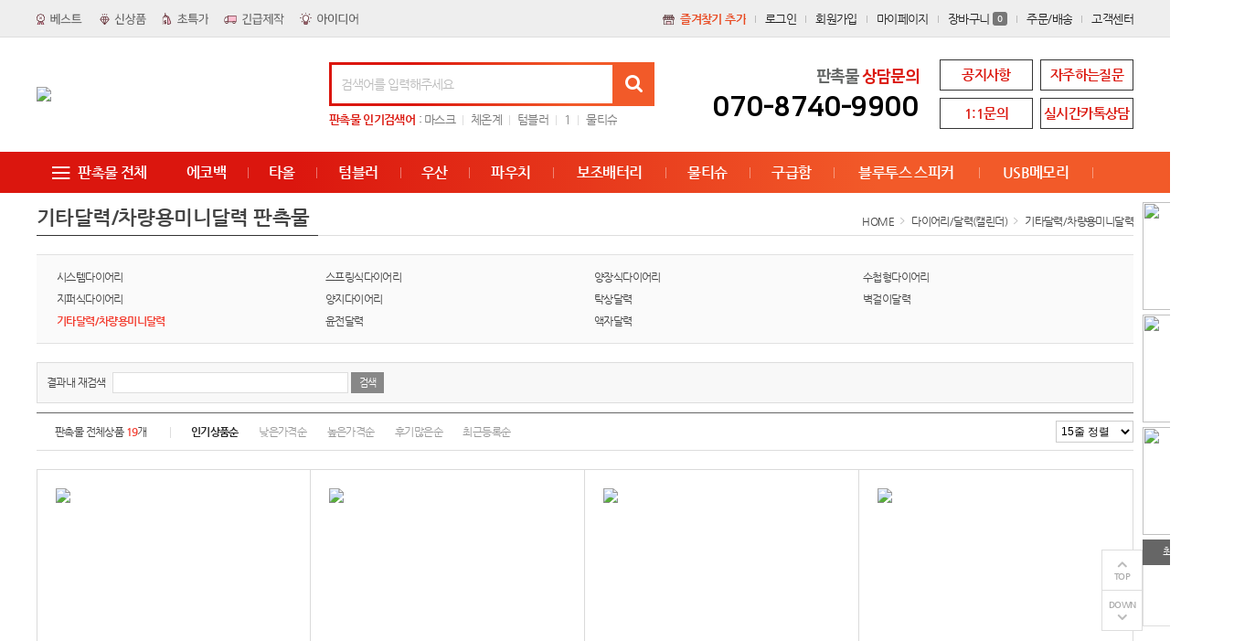

--- FILE ---
content_type: text/html; charset=utf-8
request_url: https://eight87.kr/shop/list.php?ca_id=011009
body_size: 84139
content:
<!doctype html>
<html lang="ko">
<head>
<meta charset="utf-8">
<meta http-equiv="imagetoolbar" content="no">
<meta http-equiv="X-UA-Compatible" content="IE=Edge">
<meta name="author" content="에이트기프트">
<meta name="keywords" content="판촉물, 판촉물제작, 기념품, 기념품제작, 판촉물쇼핑몰, 고급판촉물, 고급 기념품, 돌답례품, 에코백, 텀블러, 판촉물전문사이트, 판촉물전문쇼핑몰, 판촉물주문제작, 판촉물주문, 기념품전문쇼핑몰, 기념품주문제작, 기념품주문, 단체기념품, 판촉물대량주문, 판촉물소량주문, 홍보물제작, 개업기념품, 개업판촉물, 회사기념품, USB, 외장하드, 컴퓨터용품, 교통카드, 메모보드, 공기청정기, 가습기, 조명, 생활전자기기, 생활용품, 화장품, 욕실용품, 미용용품, 물티슈, 티슈, 손톱깎기, 3M, 볼펜, 만년필, 연필, 포스트잇, 수첩, 자, 줄자, 사무용문구용품, 레이저포인터, 메모홀더, 집게, 클립, 원목사무용품, 주방용품, 물볍, 머그컵, 우산, 타올, 다이어리, 골프용품, 휴대폰악세사리, 여행용세트, 홍보물">
<meta name="description" content="판촉물, 기념품, 판촉물제작, 기념품제작, 고급판촉물, 고급 기념품, 돌답례품,에코백,텀블러 등 판촉물과 기념품을 주문제작하는 판촉물전문사이트">
<!-- Open Graph -->
<meta property="og:title" content="기타달력/차량용미니달력">
<meta property="og:description" content="판촉물, 기념품, 판촉물제작, 기념품제작, 고급판촉물, 고급 기념품, 돌답례품,에코백,텀블러 등 판촉물과 기념품을 주문제작하는 판촉물전문사이트">
<meta property="og:type" content="website">
<meta property="og:url" content="https://eight87.kr/shop/list.php?ca_id=011009">
<meta property="og:site_name" content="에이트기프트">
<meta property="og:image" content="https://eight87.kr/data/banner/eHqlx9raa8akex9EEFh8TDdBVBmXlX.jpg?v=20260122015819">
<meta property="og:locale" content="ko_KR">
<meta name="robots" content="index,follow">
<meta name="naver-site-verification" content="9a7d3c20fb2c9ebf268e18abc45689001e34715a">
<meta name="google-site-verification" content="zyaXuT4ztLn1Tu0Rj90TRDB6IUqNTxQUJ5AxyQX6uLY">
<meta name="msvalidate.01" content="8C27C510CD2AD19E6B3BA433BC422877">
<title>기타달력/차량용미니달력 | 판촉물, 판촉물제작, 기념품, 기념품제작, 판촉물쇼핑몰 | 에이트기프트</title>
<link rel="stylesheet" href="https://eight87.kr/css/default.css?ver=20260122015819">
<link rel="stylesheet" href="https://eight87.kr/theme/basic/style.css?ver=20260122015819">
<link rel="shortcut icon" href="https://eight87.kr/data/banner/R16f9Vq3kqCATtGLML2VeH45usPvSl.ico" type="image/x-icon">
<script>
var tb_url = "https://eight87.kr";
var tb_bbs_url = "https://eight87.kr/bbs";
var tb_shop_url = "https://eight87.kr/shop";
var tb_mobile_url = "https://eight87.kr/m";
var tb_mobile_bbs_url = "https://eight87.kr/m/bbs";
var tb_mobile_shop_url = "https://eight87.kr/m/shop";
var tb_is_member = "0";
var tb_is_mobile = "";
var tb_cookie_domain = "";
</script>
<script src="https://eight87.kr/js/jquery-1.8.3.min.js"></script>
<script src="https://eight87.kr/js/jquery-ui-1.10.3.custom.js"></script>
<script src="https://eight87.kr/js/common.js?ver=20260122015819"></script>
<script src="https://eight87.kr/js/slick.js"></script>
<!-- Google Tag Manager -->
<script>(function(w,d,s,l,i){w[l]=w[l]||[];w[l].push({'gtm.start':
new Date().getTime(),event:'gtm.js'});var f=d.getElementsByTagName(s)[0],
j=d.createElement(s),dl=l!='dataLayer'?'&l='+l:'';j.async=true;j.src=
'https://www.googletagmanager.com/gtm.js?id='+i+dl;f.parentNode.insertBefore(j,f);
})(window,document,'script','dataLayer','GTM-T8Z52KH');</script>

<!-- End Google Tag Manager -->
<script type="text/javascript" src="//wcs.naver.net/wcslog.js"></script>

<script type="text/javascript">
if(!wcs_add) var wcs_add = {};
wcs_add["wa"] = "d3b2bcc24bf598";
wcs_do();
</script>

<!-- Global site tag (gtag.js) - Google Analytics -->
<script async src="https://www.googletagmanager.com/gtag/js?id=UA-136320317-1"></script>

<script>
window.dataLayer = window.dataLayer || [];
function gtag(){dataLayer.push(arguments);}
gtag('js', new Date());

gtag('config', 'UA-136320317-1', { 'optimize_id': 'GTM-PZLND8W'});
</script>

<!-- Naver Analytics -->
<script type="text/javascript" src="//wcs.naver.net/wcslog.js"></script>
<script type="text/javascript">
if(!wcs_add) var wcs_add = {};
wcs_add["wa"] = "d3b2bcc24bf598";
wcs_do();
</script>

<span itemscope="" itemtype="http://schema.org/Organization">
<link itemprop="url" href="http://eight87.co.kr"> 
<a itemprop="sameAs" href="https://blog.naver.com/sseight"></a> 
<a itemprop="sameAs" href="https://www.facebook.com/%EA%B8%B0%ED%94%84%ED%8A%B8-2042517742718898/"></a> 
<a itemprop="sameAs" href="https://www.instagram.com/eight_gift/"></a>
</span>

<style>
.wset {background:#db170e;border:1px solid #db170e;color:#FFFFFF!important;}
.wset:hover {background:#db170e;border:1px solid #db170e;color:#FFFFFF !important;}
.fc_site {color:#db170e !important;}
#hd_sch .sch_frm.pt_bg {background:#db170e;}
#hd_sch .sch_frm .sch_submit {color:#FFFFFF;}
#hd_sch ul li:first-child span {color:#db170e;}
#hd_inner .hd_bnr .hdTel span {color:#db170e;}
#hd_inner .hd_btn a {color:#db170e !important;}
#gnb.pt_bg {background:#db170e;}
#gnb_inner .gnb_li > li > a {color:#FFFFFF;}
#gnb_inner .all_cate .con_bx {border-color:#db170e;}
#gnb_inner .all_cate .con_bx dt {color:#db170e;}
.mt_cont .hotcate {border:1px solid #db170e;}
.mt_cont .hotcate dl dt {color:#db170e;}
.mt_cont .hotcate dl {border-color:#db170e;}
.mmd_bn01 li:hover:after {border-color:#db170e;}
.mtit span {color:#db170e;}
.type_bn .bn_tab span.active {border-color:#db170e;background-color:#db170e;color:#FFFFFF;}
.ctPick_qm li.active {background-color:#db170e;color:#FFFFFF;border-color:#db170e !important;}
.ctPick_hd h3 {color:#db170e;}
.ctPick_hd h3:after {background-color:#db170e;}
.ft_cs .cs_bank .btn_bx a:hover {background:#db170e;color:#FFFFFF;}
.ft_cs .cs_info .tel:before {background:#db170e;}
</style>
</head>
<body>
<div id="wrapper">
	<div id="header">
				<div id="hd_banner">
					</div>
				<div id="tnb">
			<div id="tnb_inner">
				<ul class="tnbLm">
					<li><a href="https://eight87.kr/shop/listtype.php?type=1"><img src="https://eight87.kr/theme/basic/img/tnb_lbtn1.jpg" alt="판촉물 베스트"></a></li>
					<li><a href="https://eight87.kr/shop/listtype.php?type=2"><img src="https://eight87.kr/theme/basic/img/tnb_lbtn2.jpg" alt="판촉물 신상품"></a></li>
					<li><a href="https://eight87.kr/shop/listtype.php?type=3"><img src="https://eight87.kr/theme/basic/img/tnb_lbtn3.jpg" alt="판촉물 초특가"></a></li>
					<li><a href="https://eight87.kr/shop/listtype.php?type=4"><img src="https://eight87.kr/theme/basic/img/tnb_lbtn4.jpg" alt="판촉물 긴급제작"></a></li>
					<li><a href="https://eight87.kr/shop/listtype.php?type=5"><img src="https://eight87.kr/theme/basic/img/tnb_lbtn5.jpg" alt="판촉물 아이디어"></a></li>
				</ul>
				<ul class="tnbM">
					<li><a href="javascript:addFavorites('에이트기프트','https://eight87.kr');"><img src="https://eight87.kr/theme/basic/img/ic_bookmark.jpg">즐겨찾기 추가</a></li>
					<li><a href="https://eight87.kr/bbs/login.php?url=%2Fshop%2Flist.php%3Fca_id%3D011009" rel="nofollow">로그인</a></li>
<li><a href="https://eight87.kr/bbs/register.php">회원가입</a></li>
<li><a href="https://eight87.kr/shop/mypage.php" rel="nofollow">마이페이지</a></li>
<li><a href="https://eight87.kr/shop/cart.php" rel="nofollow">장바구니<span class="ic_num">0</span></a></li>
<li><a href="https://eight87.kr/shop/orderinquiry.php" rel="nofollow">주문/배송</a></li>
<li><a href="https://eight87.kr/bbs/faq.php?faqcate=1">고객센터</a></li>				</ul>
			</div>
		</div>
		<div id="hd">
			<!-- 상단부 영역 시작 { -->
			<div id="hd_inner">
				<h1 class="hd_logo">
					<!-- <a href="http://eight87.co.kr"><img src="http://eight87.co.kr/data/banner/qNdYEFl4Effk9Ch1q9pt81zfBE2xjx.jpg" alt="판촉물 전문 쇼핑몰 - 에이트기프트"></a> -->
					<a href="https://eight87.kr"><img src="https://eight87.kr/data/banner/Wdv3VAc38uBaBBPeDTDCgT4Nh4Zz9Z.jpg"></a>				</h1>
				<div id="hd_sch">
					<fieldset class="sch_frm admin_bg">
						<legend>사이트 내 전체검색</legend>
						<form name="fsearch" id="fsearch" method="post" action="https://eight87.kr/shop/search.php" onsubmit="return fsearch_submit(this);" autocomplete="off">
						<input type="hidden" name="hash_token" value="5918ba835b0644ab995b2b0c3ea6b171">
						<input type="text" name="ss_tx" value="" class="sch_stx" maxlength="20" placeholder="검색어를 입력해주세요">
						<button type="submit" class="sch_submit fa fa-search" value="검색"></button>
						</form>
						<script>
						function fsearch_submit(f){
							if(!f.ss_tx.value){
								alert('검색어를 입력하세요.');
								return false;
							}
							return true;
						}
						</script>
					</fieldset>
					<ul>
						<li><span><strong>판촉물</strong> 인기검색어</span> : </li>
						<li><a href="https://eight87.kr/shop/search.php?ss_tx=마스크">마스크</a></li>
<li><a href="https://eight87.kr/shop/search.php?ss_tx=체온계">체온계</a></li>
<li><a href="https://eight87.kr/shop/search.php?ss_tx=텀블러">텀블러</a></li>
<li><a href="https://eight87.kr/shop/search.php?ss_tx=1">1</a></li>
<li><a href="https://eight87.kr/shop/search.php?ss_tx=물티슈">물티슈</a></li>
					</ul>
				</div>
				<div class="hd_bnr">
					<p class="hdTel">
						<!--주식회사 에이트이엔씨-->판촉물 <span>상담문의</span>
						<b>070-8740-9900</b>
					</p>
				</div>
				<div class="hd_btn">
					<a href="https://eight87.kr/bbs/list.php?boardid=13">공지사항</a>
					<a href="https://eight87.kr/bbs/faq.php?faqcate=1">자주하는질문</a>
					<a href="https://eight87.kr/bbs/qna_list.php" rel="nofollow">1:1문의</a>
					<a href="" rel="nofollow" target="_blank">실시간카톡상담</a>
				</div>
			</div>
			<div id="gnb" class="admin_bg">
				<div id="gnb_inner">
					<div class="all_cate">
						<!--<span class="allc_bt"><i class="ionicons ion-navicon"></i> 전체보기</span>-->
						<span class="allc_bt"><i class="ionicons ion-navicon"></i> 판촉물 전체</span>
						<div class="con_bx">
							<!--<h2>판촉물 NO.1 쇼핑몰 - 에이트기프트</h2>-->
														<dl>
								<dt><a href="https://eight87.kr/shop/list.php?ca_id=001" class="cate_tit">USB/전자제품/IT</a></dt>
								<dd>
																		<span><a href="https://eight87.kr/shop/list.php?ca_id=001001">USB/외장하드</a></span>
																		<span><a href="https://eight87.kr/shop/list.php?ca_id=001002">컴퓨터용품</a></span>
																		<span><a href="https://eight87.kr/shop/list.php?ca_id=001003">교통카드</a></span>
																		<span><a href="https://eight87.kr/shop/list.php?ca_id=001004">메모보드/받침대</a></span>
																		<span><a href="https://eight87.kr/shop/list.php?ca_id=001005">공기청정기</a></span>
																		<span><a href="https://eight87.kr/shop/list.php?ca_id=001006">가습기</a></span>
																		<span><a href="https://eight87.kr/shop/list.php?ca_id=001007">조명/스탠드</a></span>
																		<span><a href="https://eight87.kr/shop/list.php?ca_id=001008">생활전자기기</a></span>
																		<span><a href="https://eight87.kr/shop/list.php?ca_id=001009">기타전자기기</a></span>
																	</dd>
							</dl>
														<dl>
								<dt><a href="https://eight87.kr/shop/list.php?ca_id=002" class="cate_tit">스마트폰용품</a></dt>
								<dd>
																		<span><a href="https://eight87.kr/shop/list.php?ca_id=002001">보조배터리</a></span>
																		<span><a href="https://eight87.kr/shop/list.php?ca_id=002002">블루투스 스피커</a></span>
																		<span><a href="https://eight87.kr/shop/list.php?ca_id=002003">휴대폰악세사리</a></span>
																		<span><a href="https://eight87.kr/shop/list.php?ca_id=002004">휴대폰케이스/파우치</a></span>
																		<span><a href="https://eight87.kr/shop/list.php?ca_id=002005">휴대폰거치대/스탠드</a></span>
																		<span><a href="https://eight87.kr/shop/list.php?ca_id=002006">휴대폰충전기/케이블</a></span>
																		<span><a href="https://eight87.kr/shop/list.php?ca_id=002008">이어폰</a></span>
																		<span><a href="https://eight87.kr/shop/list.php?ca_id=002009">전자파차단용품</a></span>
																	</dd>
							</dl>
														<dl>
								<dt><a href="https://eight87.kr/shop/list.php?ca_id=003" class="cate_tit">볼펜/수첩/사무용품</a></dt>
								<dd>
																		<span><a href="https://eight87.kr/shop/list.php?ca_id=003001">볼펜/만년필/연필</a></span>
																		<span><a href="https://eight87.kr/shop/list.php?ca_id=003002">수첩/메모노트</a></span>
																		<span><a href="https://eight87.kr/shop/list.php?ca_id=003003">접착메모(포스트잇)</a></span>
																		<span><a href="https://eight87.kr/shop/list.php?ca_id=003004">자/줄자/칼</a></span>
																		<span><a href="https://eight87.kr/shop/list.php?ca_id=003005">사무용문구용품</a></span>
																		<span><a href="https://eight87.kr/shop/list.php?ca_id=003006">레이저포인터(프리젠터)</a></span>
																		<span><a href="https://eight87.kr/shop/list.php?ca_id=003007">메모홀더/집게/클립</a></span>
																		<span><a href="https://eight87.kr/shop/list.php?ca_id=003008">원목사무용품</a></span>
																		<span><a href="https://eight87.kr/shop/list.php?ca_id=003009">사원증/사원증케이스/줄</a></span>
																	</dd>
							</dl>
														<dl>
								<dt><a href="https://eight87.kr/shop/list.php?ca_id=004" class="cate_tit">우산/타올/시계용품</a></dt>
								<dd>
																		<span><a href="https://eight87.kr/shop/list.php?ca_id=004001">우산</a></span>
																		<span><a href="https://eight87.kr/shop/list.php?ca_id=004002">수건/타올</a></span>
																		<span><a href="https://eight87.kr/shop/list.php?ca_id=004003">우산타올세트</a></span>
																		<span><a href="https://eight87.kr/shop/list.php?ca_id=004004">시계용품</a></span>
																	</dd>
							</dl>
														<dl>
								<dt><a href="https://eight87.kr/shop/list.php?ca_id=005" class="cate_tit">가방/지갑/열쇠고리</a></dt>
								<dd>
																		<span><a href="https://eight87.kr/shop/list.php?ca_id=005001">가방용품(에코백/서류가방/파우치/쇼핑백등)</a></span>
																		<span><a href="https://eight87.kr/shop/list.php?ca_id=005002">지갑용품(카드/명함/여권지갑등)</a></span>
																		<span><a href="https://eight87.kr/shop/list.php?ca_id=005003">열쇠고리</a></span>
																		<span><a href="https://eight87.kr/shop/list.php?ca_id=005004">악세사리</a></span>
																	</dd>
							</dl>
														<dl>
								<dt><a href="https://eight87.kr/shop/list.php?ca_id=006" class="cate_tit">생활용품/주방용품</a></dt>
								<dd>
																		<span><a href="https://eight87.kr/shop/list.php?ca_id=006001">생활용품</a></span>
																		<span><a href="https://eight87.kr/shop/list.php?ca_id=006002">주방용품</a></span>
																		<span><a href="https://eight87.kr/shop/list.php?ca_id=006003">텀블러/물병</a></span>
																		<span><a href="https://eight87.kr/shop/list.php?ca_id=006004">머그컵/각종컵</a></span>
																		<span><a href="https://eight87.kr/shop/list.php?ca_id=006005">화장품/욕실/미용용품</a></span>
																		<span><a href="https://eight87.kr/shop/list.php?ca_id=006006">방향제(디퓨저)/칫솔샬균기</a></span>
																		<span><a href="https://eight87.kr/shop/list.php?ca_id=006007">물티슈/티슈</a></span>
																		<span><a href="https://eight87.kr/shop/list.php?ca_id=006008">손톱깍기세트</a></span>
																		<span><a href="https://eight87.kr/shop/list.php?ca_id=006009">한국전통상품</a></span>
																		<span><a href="https://eight87.kr/shop/list.php?ca_id=006010">세제/세탁용품</a></span>
																		<span><a href="https://eight87.kr/shop/list.php?ca_id=006011">3M(생활/주방)</a></span>
																	</dd>
							</dl>
														<dl>
								<dt><a href="https://eight87.kr/shop/list.php?ca_id=007" class="cate_tit">의류/모자/패션</a></dt>
								<dd>
																		<span><a href="https://eight87.kr/shop/list.php?ca_id=007001">의류관련</a></span>
																		<span><a href="https://eight87.kr/shop/list.php?ca_id=007002">모자관련</a></span>
																		<span><a href="https://eight87.kr/shop/list.php?ca_id=007003">손수건/스카프</a></span>
																		<span><a href="https://eight87.kr/shop/list.php?ca_id=007004">양말</a></span>
																		<span><a href="https://eight87.kr/shop/list.php?ca_id=007005">장갑</a></span>
																		<span><a href="https://eight87.kr/shop/list.php?ca_id=007006">넥워머/목도리</a></span>
																		<span><a href="https://eight87.kr/shop/list.php?ca_id=007007">벨트</a></span>
																		<span><a href="https://eight87.kr/shop/list.php?ca_id=007008">마스크</a></span>
																		<span><a href="https://eight87.kr/shop/list.php?ca_id=007009">장화</a></span>
																	</dd>
							</dl>
														<dl>
								<dt><a href="https://eight87.kr/shop/list.php?ca_id=008" class="cate_tit">계절용품/업소용품</a></dt>
								<dd>
																		<span><a href="https://eight87.kr/shop/list.php?ca_id=008001">USB선풍기/부채</a></span>
																		<span><a href="https://eight87.kr/shop/list.php?ca_id=008002">쿨토시/쿨스카프</a></span>
																		<span><a href="https://eight87.kr/shop/list.php?ca_id=008003">방수팩/아이스박스</a></span>
																		<span><a href="https://eight87.kr/shop/list.php?ca_id=008004">핫팩/쿨팩</a></span>
																		<span><a href="https://eight87.kr/shop/list.php?ca_id=008005">담요/쿠션</a></span>
																		<span><a href="https://eight87.kr/shop/list.php?ca_id=008006">방한용품</a></span>
																		<span><a href="https://eight87.kr/shop/list.php?ca_id=008007">라이타/오프터</a></span>
																		<span><a href="https://eight87.kr/shop/list.php?ca_id=008008">면봉/이쑤시개</a></span>
																		<span><a href="https://eight87.kr/shop/list.php?ca_id=008009">수저집/젓가락집</a></span>
																		<span><a href="https://eight87.kr/shop/list.php?ca_id=008010">메뉴판/빌지</a></span>
																		<span><a href="https://eight87.kr/shop/list.php?ca_id=008011">기타 업소관련상품</a></span>
																	</dd>
							</dl>
														<dl>
								<dt><a href="https://eight87.kr/shop/list.php?ca_id=009" class="cate_tit">골프용품/여행용품</a></dt>
								<dd>
																		<span><a href="https://eight87.kr/shop/list.php?ca_id=009001">골프공</a></span>
																		<span><a href="https://eight87.kr/shop/list.php?ca_id=009002">골프파우치/가방</a></span>
																		<span><a href="https://eight87.kr/shop/list.php?ca_id=009003">골프장갑/모자/골프웨어</a></span>
																		<span><a href="https://eight87.kr/shop/list.php?ca_id=009004">볼마커/골프용품세트</a></span>
																		<span><a href="https://eight87.kr/shop/list.php?ca_id=009005">골프우산</a></span>
																		<span><a href="https://eight87.kr/shop/list.php?ca_id=009006">골프트로피</a></span>
																		<span><a href="https://eight87.kr/shop/list.php?ca_id=009007">여행용파우치</a></span>
																		<span><a href="https://eight87.kr/shop/list.php?ca_id=009008">치솔치약세트</a></span>
																		<span><a href="https://eight87.kr/shop/list.php?ca_id=009009">여행용세트</a></span>
																		<span><a href="https://eight87.kr/shop/list.php?ca_id=009010">여권지갑</a></span>
																		<span><a href="https://eight87.kr/shop/list.php?ca_id=009011">캐리어/네임텍/벨트</a></span>
																	</dd>
							</dl>
														<dl>
								<dt><a href="https://eight87.kr/shop/list.php?ca_id=010" class="cate_tit">건강/레저스포츠/자동차</a></dt>
								<dd>
																		<span><a href="https://eight87.kr/shop/list.php?ca_id=010001">헬스/운동용품(체중계/운동기구)</a></span>
																		<span><a href="https://eight87.kr/shop/list.php?ca_id=010002">건강용품(지압/안마기/찜질팩)</a></span>
																		<span><a href="https://eight87.kr/shop/list.php?ca_id=010003">레저용품(등산/캠핑/낚시)</a></span>
																		<span><a href="https://eight87.kr/shop/list.php?ca_id=010004">차량용품(주차알림판/충전기/거치대/방향제/세차용품)</a></span>
																	</dd>
							</dl>
														<dl>
								<dt><a href="https://eight87.kr/shop/list.php?ca_id=011" class="cate_tit">다이어리/달력(캘린더)</a></dt>
								<dd>
																		<span><a href="https://eight87.kr/shop/list.php?ca_id=011001">시스템다이어리</a></span>
																		<span><a href="https://eight87.kr/shop/list.php?ca_id=011002">스프링식다이어리</a></span>
																		<span><a href="https://eight87.kr/shop/list.php?ca_id=011003">양장식다이어리</a></span>
																		<span><a href="https://eight87.kr/shop/list.php?ca_id=011004">수첩형다이어리</a></span>
																		<span><a href="https://eight87.kr/shop/list.php?ca_id=011005">지퍼식다이어리</a></span>
																		<span><a href="https://eight87.kr/shop/list.php?ca_id=011006">양지다이어리</a></span>
																		<span><a href="https://eight87.kr/shop/list.php?ca_id=011007">탁상달력</a></span>
																		<span><a href="https://eight87.kr/shop/list.php?ca_id=011008">벽걸이달력</a></span>
																		<span><a href="https://eight87.kr/shop/list.php?ca_id=011009">기타달력/차량용미니달력</a></span>
																		<span><a href="https://eight87.kr/shop/list.php?ca_id=011010">윤전달력</a></span>
																		<span><a href="https://eight87.kr/shop/list.php?ca_id=011011">액자달력</a></span>
																	</dd>
							</dl>
														<dl>
								<dt><a href="https://eight87.kr/shop/list.php?ca_id=012" class="cate_tit">상패/트로피/휘장/인쇄물</a></dt>
								<dd>
																		<span><a href="https://eight87.kr/shop/list.php?ca_id=012001">상패/감사패/트로피</a></span>
																		<span><a href="https://eight87.kr/shop/list.php?ca_id=012002">휘장/메달/배찌</a></span>
																		<span><a href="https://eight87.kr/shop/list.php?ca_id=012003">표찰/안내판</a></span>
																		<span><a href="https://eight87.kr/shop/list.php?ca_id=012004">에폭시/교패</a></span>
																		<span><a href="https://eight87.kr/shop/list.php?ca_id=012005">표시판</a></span>
																		<span><a href="https://eight87.kr/shop/list.php?ca_id=012006">인쇄물</a></span>
																		<span><a href="https://eight87.kr/shop/list.php?ca_id=012007">명찰</a></span>
																		<span><a href="https://eight87.kr/shop/list.php?ca_id=012008">상장케이스</a></span>
																	</dd>
							</dl>
														<dl>
								<dt><a href="https://eight87.kr/shop/list.php?ca_id=013" class="cate_tit">명절선물세트/쿠폰</a></dt>
								<dd>
																		<span><a href="https://eight87.kr/shop/list.php?ca_id=013001">선물세트(생활건강)</a></span>
																		<span><a href="https://eight87.kr/shop/list.php?ca_id=013002">선물세트(가공식품)</a></span>
																		<span><a href="https://eight87.kr/shop/list.php?ca_id=013003">선물세트(식품류)</a></span>
																		<span><a href="https://eight87.kr/shop/list.php?ca_id=013004">선물세트(조미료 등)</a></span>
																		<span><a href="https://eight87.kr/shop/list.php?ca_id=013005">선물세트(양말세트)</a></span>
																		<span><a href="https://eight87.kr/shop/list.php?ca_id=013006">선물세트(기타상품)</a></span>
																		<span><a href="https://eight87.kr/shop/list.php?ca_id=013007">모바일쿠폰</a></span>
																	</dd>
							</dl>
														<dl>
								<dt><a href="https://eight87.kr/shop/list.php?ca_id=015" class="cate_tit">아이디어</a></dt>
								<dd>
																	</dd>
							</dl>
														<dl>
								<dt><a href="https://eight87.kr/shop/list.php?ca_id=016" class="cate_tit">아이디어</a></dt>
								<dd>
																	</dd>
							</dl>
													</div>
						<script>
						$(function(){
							$('.all_cate .allc_bt').click(function(){
								if($('.all_cate .con_bx').css('display') == 'none'){
									$('.all_cate .con_bx').show();
									$(this).html('<i class="ionicons ion-ios-close-empty"></i> 전체닫기');
								} else {
									$('.all_cate .con_bx').hide();
									$(this).html('<i class="ionicons ion-navicon"></i> 판촉물 전체');
								}
							});
						});
						</script>
					</div>
										<ul class="gnb_li">
												<li><a href="/shop/list.php?ca_id=005001001">에코백</a></li>
												<li><a href="/shop/list.php?ca_id=004002">타올</a></li>
												<li><a href="/shop/list.php?ca_id=006003">텀블러</a></li>
												<li><a href="/shop/list.php?ca_id=004001">우산</a></li>
												<li><a href="/shop/list.php?ca_id=005001003">파우치</a></li>
												<li><a href="/shop/list.php?ca_id=002001">보조배터리</a></li>
												<li><a href="/shop/list.php?ca_id=006007001">물티슈</a></li>
												<li><a href="/shop/list.php?ca_id=006001001">구급함</a></li>
												<li><a href="/shop/list.php?ca_id=002002">블루투스 스피커</a></li>
												<li><a href="/shop/list.php?ca_id=001001">USB메모리</a></li>
												<li><a href=""></a></li>
											</ul>
									</div>
			</div>
			<!-- } 상단부 영역 끝 -->
			<script>
			$(function(){
				// 상단메뉴 따라다니기
				var elem1 = $("#hd_banner").height() + $("#tnb").height() + $("#hd_inner").height();
				var elem2 = $("#hd_banner").height() + $("#tnb").height() + $("#hd").height();
				var elem3 = $("#gnb").height();
				$(window).scroll(function () {
					if($(this).scrollTop() > elem1) {
						$("#gnb").addClass('gnd_fixed');
						$("#hd").css({'padding-bottom':elem3})
					} else if($(this).scrollTop() < elem2) {
						$("#gnb").removeClass('gnd_fixed');
						$("#hd").css({'padding-bottom':'0'})
					}
				});
			});
			</script>
		</div>
	</div>

	<div id="container">
		
<!-- 퀵메뉴 우측날개 시작 { -->
<div id="qcr">
	<ul>
<li><a href="/bbs/list.php?boardid=41" target="_self"><img src="https://eight87.kr/data/banner/hRwsZtkLSRTL28DMg8RPTfCk1UeeCd.jpg" width="100" height="118"></a></li>
<li><a href="/bbs/list.php?boardid=43" target="_self"><img src="https://eight87.kr/data/banner/yWNTL37MxmXzZ8Ef3Z2VBmXRlku6L6.jpg" width="100" height="118"></a></li>
<li><a href="/bbs/list.php?boardid=44" target="_self"><img src="https://eight87.kr/data/banner/N5Af2hTVMFzqKWRAvFV1shxDgfSeqy.jpg" width="100" height="118"></a></li>
</ul>
	<dl>
		<dt>최근 본 상품</dt>
		<dd>
			<p class="no_item">없음</p>		</dd>
			</dl>
</div>
<!-- } 퀵메뉴 우측날개 끝 -->

<div class="qbtn_bx">
	<button type="button" id="anc_up">TOP</button>
	<button type="button" id="anc_dw">DOWN</button>
</div>

<script>
$(function() {
	var itemQty = 0; // 총 아이템 수량
	var itemShow = 1; // 한번에 보여줄 아이템 수량
	var Flag = 1; // 페이지
	var EOFlag = parseInt(itemQty/itemShow); // 전체 리스트를 나눠 페이지 최댓값을 구하고
	var itemRest = parseInt(itemQty%itemShow); // 나머지 값을 구한 후
	if(itemRest > 0) // 나머지 값이 있다면
	{
		EOFlag++; // 페이지 최댓값을 1 증가시킨다.
	}
	$('.c'+Flag).css('display','block');
	$('#stv_pg').text(Flag+'/'+EOFlag); // 페이지 초기 출력값
	$('#up').click(function() {
		if(Flag == 1)
		{
			alert('목록의 처음입니다.');
		} else {
			Flag--;
			$('.c'+Flag).css('display','block');
			$('.c'+(Flag+1)).css('display','none');
		}
		$('#stv_pg').text(Flag+'/'+EOFlag); // 페이지 값 재설정
	})
	$('#down').click(function() {
		if(Flag == EOFlag)
		{
			alert('더 이상 목록이 없습니다.');
		} else {
			Flag++;
			$('.c'+Flag).css('display','block');
			$('.c'+(Flag-1)).css('display','none');
		}
		$('#stv_pg').text(Flag+'/'+EOFlag); // 페이지 값 재설정
	});

	$(window).scroll(function () {
		if($(this).scrollTop() > 0) {
			$(".qbtn_bx").fadeIn(300);
		} else {
			$(".qbtn_bx").fadeOut(300);
		}
	});

	// 퀵메뉴 상위로이동
    $("#anc_up").click(function(){
        $("html, body").animate({ scrollTop: 0 }, 400);
    });

	// 하위로이동
    $("#anc_dw").click(function(){
		$("html, body").animate({ scrollTop: $(document).height() }, 400);
    });

	// 좌/우 퀵메뉴 높이 자동조절
	var Theight = $("#header").height();

	$(window).scroll(function () {
		if($(this).scrollTop() > Theight) {
			$("#qcr, #qcl").css({'position':'fixed','top':'55px','z-index':'999'});
		} else {
			$("#qcr, #qcl").css({'position':'absolute','top':'10px'});
		}
	});
});
</script>
<!-- } 우측 퀵메뉴 끝 -->
<div class="cont_inner">

<h2 class="pg_tit">
	<span>기타달력/차량용미니달력 판촉물</span>
	<p class="pg_nav">HOME <i class="ionicons ion-ios-arrow-right"></i> <a href='https://eight87.kr/shop/list.php?ca_id=011'>다이어리/달력(캘린더)</a> <i class="ionicons ion-ios-arrow-right"></i> <a href='https://eight87.kr/shop/list.php?ca_id=011009'>기타달력/차량용미니달력</a></p>
</h2>

<ul class="sub_tree">
<li style="width:25%"><a href="https://eight87.kr/shop/list.php?ca_id=011001">시스템다이어리</a></li>
<li style="width:25%"><a href="https://eight87.kr/shop/list.php?ca_id=011002">스프링식다이어리</a></li>
<li style="width:25%"><a href="https://eight87.kr/shop/list.php?ca_id=011003">양장식다이어리</a></li>
<li style="width:25%"><a href="https://eight87.kr/shop/list.php?ca_id=011004">수첩형다이어리</a></li>
<li style="width:25%"><a href="https://eight87.kr/shop/list.php?ca_id=011005">지퍼식다이어리</a></li>
<li style="width:25%"><a href="https://eight87.kr/shop/list.php?ca_id=011006">양지다이어리</a></li>
<li style="width:25%"><a href="https://eight87.kr/shop/list.php?ca_id=011007">탁상달력</a></li>
<li style="width:25%"><a href="https://eight87.kr/shop/list.php?ca_id=011008">벽걸이달력</a></li>
<li style="width:25%" class="active"><a href="https://eight87.kr/shop/list.php?ca_id=011009">기타달력/차량용미니달력</a></li>
<li style="width:25%"><a href="https://eight87.kr/shop/list.php?ca_id=011010">윤전달력</a></li>
<li style="width:25%"><a href="https://eight87.kr/shop/list.php?ca_id=011011">액자달력</a></li>
</ul>


<fieldset id="bo_sec">
	<legend>결과내 재검색</legend>
	<form name="fsearch2" id="fsearch2" action="/shop/list.php" method="get">
	<input type="hidden" name="ca_id" value="011009">
	<table>
	<tr>
		<td>
			<span class="padr5">결과내 재검색</span>
			<input name="ss_tx" value="" size="40" class="frm_input">
			<input type="submit" value="검색" class="btn_small grey">
		</td>
	</tr>
	</table>
	</form>
</fieldset>

<div class="tab_sort">
	<span class="total">판촉물 전체상품 <b class="fc_90" id="total">19</b>개</span>
	<ul>
		<li><a href="/shop/list.php?ca_id=011009&ss_tx=&page_rows=&sort=readcount&sortodr=desc" class="active">인기상품순</a></li>
<li><a href="/shop/list.php?ca_id=011009&ss_tx=&page_rows=&sort=gprice_7&sortodr=asc">낮은가격순</a></li>
<li><a href="/shop/list.php?ca_id=011009&ss_tx=&page_rows=&sort=gprice_7&sortodr=desc">높은가격순</a></li>
<li><a href="/shop/list.php?ca_id=011009&ss_tx=&page_rows=&sort=m_count&sortodr=desc">후기많은순</a></li>
<li><a href="/shop/list.php?ca_id=011009&ss_tx=&page_rows=&sort=index_no&sortodr=desc">최근등록순</a></li>
	</ul>
	<select id="page_rows" onchange="location='/shop/list.php?ca_id=011009&ss_tx=&sort=&sortodr=&page_rows='+this.value;">
		<option value="60">15줄 정렬</option>
		<option value="120">30줄 정렬</option>
		<option value="200">50줄 정렬</option>
		<option value="280">70줄 정렬</option>
	</select>
</div>

<div class="pr_desc mart20">
	<ul>
			<li>
			<a href="https://eight87.kr/shop/view.php?index_no=16798">
			<dl>
				<dt><img src="https://eight87.kr/data/goods/379292/thumb-8Zd2753YqSWm9x2a9e6FgrbReaPmsf_256x256.jpg" width="256" height="256"></dt>
				<dd class="code">상품코드 : <b>379292</b></dd>
				<dd class="pname">2절 / 숫자판 / 윤전달력</dd>
				<dd class="price"><p class="soldout">품절</p></dd>
			</dl>
			</a>
			<p class="ic_bx"><span onclick="javascript:itemlistwish('16798');" id="16798" class="16798 zzim"></span> <a href="https://eight87.kr/shop/view.php?index_no=16798" target="_blank" class="nwin"></a></p>
		</li>
			<li>
			<a href="https://eight87.kr/shop/view.php?index_no=16801">
			<dl>
				<dt><img src="https://eight87.kr/data/goods/518030/thumb-pC8HVy6Kqw64QvNZKUPF59YCs9BVWQ_256x256.jpg" width="256" height="256"></dt>
				<dd class="code">상품코드 : <b>518030</b></dd>
				<dd class="pname">별2절 / 이삿날표기 / 윤전달력</dd>
				<dd class="price"><p class="soldout">품절</p></dd>
			</dl>
			</a>
			<p class="ic_bx"><span onclick="javascript:itemlistwish('16801');" id="16801" class="16801 zzim"></span> <a href="https://eight87.kr/shop/view.php?index_no=16801" target="_blank" class="nwin"></a></p>
		</li>
			<li>
			<a href="https://eight87.kr/shop/view.php?index_no=16797">
			<dl>
				<dt><img src="https://eight87.kr/data/goods/859627/thumb-QXTCPWghJQqhk7P7cCvvlNyMseGyzb_256x256.jpg" width="256" height="256"></dt>
				<dd class="code">상품코드 : <b>859627</b></dd>
				<dd class="pname">2절 / 이삿날표기 / 윤전달력</dd>
				<dd class="price"><p class="soldout">품절</p></dd>
			</dl>
			</a>
			<p class="ic_bx"><span onclick="javascript:itemlistwish('16797');" id="16797" class="16797 zzim"></span> <a href="https://eight87.kr/shop/view.php?index_no=16797" target="_blank" class="nwin"></a></p>
		</li>
			<li>
			<a href="https://eight87.kr/shop/view.php?index_no=16800">
			<dl>
				<dt><img src="https://eight87.kr/data/goods/502625/thumb-gCaApVTQJDMgfTPrgJZ8rE18K1WXZy_256x256.jpg" width="256" height="256"></dt>
				<dd class="code">상품코드 : <b>502625</b></dd>
				<dd class="pname">별2절 / 숫자판 / 윤전달력</dd>
				<dd class="price"><p class="soldout">품절</p></dd>
			</dl>
			</a>
			<p class="ic_bx"><span onclick="javascript:itemlistwish('16800');" id="16800" class="16800 zzim"></span> <a href="https://eight87.kr/shop/view.php?index_no=16800" target="_blank" class="nwin"></a></p>
		</li>
			<li>
			<a href="https://eight87.kr/shop/view.php?index_no=18121">
			<dl>
				<dt><img src="https://eight87.kr/data/goods/142157/thumb-t267qRZQbuUpQrrSlMZvRED6r7MD9N_256x256.jpg" width="256" height="256"></dt>
				<dd class="code">상품코드 : <b>142157</b></dd>
				<dd class="pname">[주문 제작] 탁상 주간 달력 (세움형 295x110)</dd>
				<dd class="price"><p class="mpr fc_red">3,174<span>원</span></p></dd>
			</dl>
			</a>
			<p class="ic_bx"><span onclick="javascript:itemlistwish('18121');" id="18121" class="18121 zzim"></span> <a href="https://eight87.kr/shop/view.php?index_no=18121" target="_blank" class="nwin"></a></p>
		</li>
			<li>
			<a href="https://eight87.kr/shop/view.php?index_no=16802">
			<dl>
				<dt><img src="https://eight87.kr/data/goods/792046/thumb-PRgJBzmhhbaLW9fVDYMVLrHs8T8qmJ_256x256.jpg" width="256" height="256"></dt>
				<dd class="code">상품코드 : <b>792046</b></dd>
				<dd class="pname">별2절 / 조석표(물때) / 윤전달력</dd>
				<dd class="price"><p class="soldout">품절</p></dd>
			</dl>
			</a>
			<p class="ic_bx"><span onclick="javascript:itemlistwish('16802');" id="16802" class="16802 zzim"></span> <a href="https://eight87.kr/shop/view.php?index_no=16802" target="_blank" class="nwin"></a></p>
		</li>
			<li>
			<a href="https://eight87.kr/shop/view.php?index_no=16799">
			<dl>
				<dt><img src="https://eight87.kr/data/goods/686546/thumb-q1U9vMwWMZybyBCkGLm7UqEvkKURTN_256x256.jpg" width="256" height="256"></dt>
				<dd class="code">상품코드 : <b>686546</b></dd>
				<dd class="pname">2절 / 조석표(물때) / 윤전달력</dd>
				<dd class="price"><p class="soldout">품절</p></dd>
			</dl>
			</a>
			<p class="ic_bx"><span onclick="javascript:itemlistwish('16799');" id="16799" class="16799 zzim"></span> <a href="https://eight87.kr/shop/view.php?index_no=16799" target="_blank" class="nwin"></a></p>
		</li>
			<li>
			<a href="https://eight87.kr/shop/view.php?index_no=21480">
			<dl>
				<dt><img src="https://eight87.kr/data/goods/706580/thumb-3teljp3y3lM3Ue4bHEgyNnqRCHn9Ad_256x256.jpg" width="256" height="256"></dt>
				<dd class="code">상품코드 : <b>706580</b></dd>
				<dd class="pname">차량용미니카렌다</dd>
				<dd class="price"><p class="mpr fc_red">403<span>원</span></p></dd>
			</dl>
			</a>
			<p class="ic_bx"><span onclick="javascript:itemlistwish('21480');" id="21480" class="21480 zzim"></span> <a href="https://eight87.kr/shop/view.php?index_no=21480" target="_blank" class="nwin"></a></p>
		</li>
			<li>
			<a href="https://eight87.kr/shop/view.php?index_no=20265">
			<dl>
				<dt><img src="https://eight87.kr/data/goods/678090/thumb-PF2YcJCySsV5Edu45UKNqvjwQ5Cjys_256x256.jpg" width="256" height="256"></dt>
				<dd class="code">상품코드 : <b>678090</b></dd>
				<dd class="pname">[주문 제작] 주간 달력 눕힘형 (295x105)</dd>
				<dd class="price"><p class="mpr fc_red">3,174<span>원</span></p></dd>
			</dl>
			</a>
			<p class="ic_bx"><span onclick="javascript:itemlistwish('20265');" id="20265" class="20265 zzim"></span> <a href="https://eight87.kr/shop/view.php?index_no=20265" target="_blank" class="nwin"></a></p>
		</li>
			<li>
			<a href="https://eight87.kr/shop/view.php?index_no=17563">
			<dl>
				<dt><img src="https://eight87.kr/data/goods/954250/thumb-YcUJRcgz2rannfH6UhTDs528DyLws8_256x256.jpg" width="256" height="256"></dt>
				<dd class="code">상품코드 : <b>954250</b></dd>
				<dd class="pname">차량미니카렌다</dd>
				<dd class="price"><p class="mpr fc_red">230<span>원</span></p></dd>
			</dl>
			</a>
			<p class="ic_bx"><span onclick="javascript:itemlistwish('17563');" id="17563" class="17563 zzim"></span> <a href="https://eight87.kr/shop/view.php?index_no=17563" target="_blank" class="nwin"></a></p>
		</li>
			<li>
			<a href="https://eight87.kr/shop/view.php?index_no=26440">
			<dl>
				<dt><img src="https://eight87.kr/data/goods/364328/thumb-h6gGuWHaNQF2WxBTCXpN2afT66RZ8H_256x256.jpg" width="256" height="256"></dt>
				<dd class="code">상품코드 : <b>364328</b></dd>
				<dd class="pname">국2절 / 숫자판/ 윤전달력</dd>
				<dd class="price"><p class="soldout">품절</p></dd>
			</dl>
			</a>
			<p class="ic_bx"><span onclick="javascript:itemlistwish('26440');" id="26440" class="26440 zzim"></span> <a href="https://eight87.kr/shop/view.php?index_no=26440" target="_blank" class="nwin"></a></p>
		</li>
			<li>
			<a href="https://eight87.kr/shop/view.php?index_no=26439">
			<dl>
				<dt><img src="https://eight87.kr/data/goods/601315/thumb-1755060543_3007_ke7B7aqYzJjzPBYeR3qTYy5DB5dlUU_256x256.jpg" width="256" height="256"></dt>
				<dd class="code">상품코드 : <b>601315</b></dd>
				<dd class="pname">국2절 / 이삿날표기 / 윤전달력</dd>
				<dd class="price"><p class="soldout">품절</p></dd>
			</dl>
			</a>
			<p class="ic_bx"><span onclick="javascript:itemlistwish('26439');" id="26439" class="26439 zzim"></span> <a href="https://eight87.kr/shop/view.php?index_no=26439" target="_blank" class="nwin"></a></p>
		</li>
			<li>
			<a href="https://eight87.kr/shop/view.php?index_no=26438">
			<dl>
				<dt><img src="https://eight87.kr/data/goods/547738/thumb-1755060628_7782_zFtNGgvkBLRt8csAeHgPq77BLvdRc9_256x256.jpg" width="256" height="256"></dt>
				<dd class="code">상품코드 : <b>547738</b></dd>
				<dd class="pname">국2절 / 조석표(물때) / 윤전달력</dd>
				<dd class="price"><p class="soldout">품절</p></dd>
			</dl>
			</a>
			<p class="ic_bx"><span onclick="javascript:itemlistwish('26438');" id="26438" class="26438 zzim"></span> <a href="https://eight87.kr/shop/view.php?index_no=26438" target="_blank" class="nwin"></a></p>
		</li>
			<li>
			<a href="https://eight87.kr/shop/view.php?index_no=25768">
			<dl>
				<dt><img src="https://eight87.kr/data/goods/441146/thumb-Z9DBmw9HWVKNb89hlxRnBpKPVeDjU5_256x256.jpg" width="256" height="256"></dt>
				<dd class="code">상품코드 : <b>441146</b></dd>
				<dd class="pname">미니 달력 70*55 (탁상형/독판 주문제작)</dd>
				<dd class="price"><p class="mpr fc_red">736<span>원</span></p></dd>
			</dl>
			</a>
			<p class="ic_bx"><span onclick="javascript:itemlistwish('25768');" id="25768" class="25768 zzim"></span> <a href="https://eight87.kr/shop/view.php?index_no=25768" target="_blank" class="nwin"></a></p>
		</li>
			<li>
			<a href="https://eight87.kr/shop/view.php?index_no=25767">
			<dl>
				<dt><img src="https://eight87.kr/data/goods/313630/thumb-Fc7Bns2ftZw3Ye3uPj7BEzmZZuzwge_256x256.jpg" width="256" height="256"></dt>
				<dd class="code">상품코드 : <b>313630</b></dd>
				<dd class="pname">미니 달력 60*50 (탁상형/독판 주문제작)</dd>
				<dd class="price"><p class="mpr fc_red">725<span>원</span></p></dd>
			</dl>
			</a>
			<p class="ic_bx"><span onclick="javascript:itemlistwish('25767');" id="25767" class="25767 zzim"></span> <a href="https://eight87.kr/shop/view.php?index_no=25767" target="_blank" class="nwin"></a></p>
		</li>
			<li>
			<a href="https://eight87.kr/shop/view.php?index_no=25772">
			<dl>
				<dt><img src="https://eight87.kr/data/goods/866069/thumb-6XtJ1KSAW5fVLujvq3L69RqMx7ZRPM_256x256.jpg" width="256" height="256"></dt>
				<dd class="code">상품코드 : <b>866069</b></dd>
				<dd class="pname">미니 달력 115*80 (탁상형/독판 주문제작)</dd>
				<dd class="price"><p class="mpr fc_red">782<span>원</span></p></dd>
			</dl>
			</a>
			<p class="ic_bx"><span onclick="javascript:itemlistwish('25772');" id="25772" class="25772 zzim"></span> <a href="https://eight87.kr/shop/view.php?index_no=25772" target="_blank" class="nwin"></a></p>
		</li>
			<li>
			<a href="https://eight87.kr/shop/view.php?index_no=25769">
			<dl>
				<dt><img src="https://eight87.kr/data/goods/205658/thumb-LdHqmfRyEVHAGZPXWLHq6MlLZ5T1xM_256x256.jpg" width="256" height="256"></dt>
				<dd class="code">상품코드 : <b>205658</b></dd>
				<dd class="pname">미니 달력 80*60 (탁상형/독판 주문제작)</dd>
				<dd class="price"><p class="mpr fc_red">748<span>원</span></p></dd>
			</dl>
			</a>
			<p class="ic_bx"><span onclick="javascript:itemlistwish('25769');" id="25769" class="25769 zzim"></span> <a href="https://eight87.kr/shop/view.php?index_no=25769" target="_blank" class="nwin"></a></p>
		</li>
			<li>
			<a href="https://eight87.kr/shop/view.php?index_no=25770">
			<dl>
				<dt><img src="https://eight87.kr/data/goods/408071/thumb-DPpxjF2wJQmBkpk1U9QYLLm1lPZXsf_256x256.jpg" width="256" height="256"></dt>
				<dd class="code">상품코드 : <b>408071</b></dd>
				<dd class="pname">미니 달력 90*65 (탁상형/독판 주문제작)</dd>
				<dd class="price"><p class="mpr fc_red">759<span>원</span></p></dd>
			</dl>
			</a>
			<p class="ic_bx"><span onclick="javascript:itemlistwish('25770');" id="25770" class="25770 zzim"></span> <a href="https://eight87.kr/shop/view.php?index_no=25770" target="_blank" class="nwin"></a></p>
		</li>
			<li>
			<a href="https://eight87.kr/shop/view.php?index_no=25771">
			<dl>
				<dt><img src="https://eight87.kr/data/goods/337759/thumb-Q51jlyE1E14CL4NPS2TZLyz14Szje3_256x256.jpg" width="256" height="256"></dt>
				<dd class="code">상품코드 : <b>337759</b></dd>
				<dd class="pname">미니 달력 100*65 (탁상형/독판 주문제작)</dd>
				<dd class="price"><p class="mpr fc_red">771<span>원</span></p></dd>
			</dl>
			</a>
			<p class="ic_bx"><span onclick="javascript:itemlistwish('25771');" id="25771" class="25771 zzim"></span> <a href="https://eight87.kr/shop/view.php?index_no=25771" target="_blank" class="nwin"></a></p>
		</li>
		</ul>
</div>


		</div>
	</div>

	<div class="cont_wrap">
		<!-- BRAND 시작 {-->
		<div class="m_brand">
			<h2>판촉물 브랜드상품 <a href="https://eight87.kr/shop/brand.php" class="btn_brand">전체보기</a></h2>
			<div class="m_br_inner">
			<ul>
								<li><a href="https://eight87.kr/shop/brandlist.php?br_id=1"><img src="https://eight87.kr/data/brand/bQPByMbyTPebeafbscuw2pEB61Qlqm.png"></a></li>
								<li><a href="https://eight87.kr/shop/brandlist.php?br_id=2"><img src="https://eight87.kr/data/brand/sczfhjD25YBpK4GNsd8YlyzJd2RwCg.png"></a></li>
								<li><a href="https://eight87.kr/shop/brandlist.php?br_id=3"><img src="https://eight87.kr/data/brand/eywq7aK64JCDQZfwY74zbb7XbQvFwl.png"></a></li>
								<li><a href="https://eight87.kr/shop/brandlist.php?br_id=4"><img src="https://eight87.kr/data/brand/NG4NcfRB5qsHMkWamalhXhUWEey4eJ.png"></a></li>
								<li><a href="https://eight87.kr/shop/brandlist.php?br_id=5"><img src="https://eight87.kr/data/brand/ztalScTbnTnqWJKhmsA2lNDry21quT.png"></a></li>
								<li><a href="https://eight87.kr/shop/brandlist.php?br_id=6"><img src="https://eight87.kr/data/brand/ng21JzkFAprp4Uhc8Hc1bP1DhBp7sZ.png"></a></li>
								<li><a href="https://eight87.kr/shop/brandlist.php?br_id=7"><img src="https://eight87.kr/data/brand/TJykUwDrxRwU2Ghk1dGpCx1G5zdVTk.png"></a></li>
								<li><a href="https://eight87.kr/shop/brandlist.php?br_id=8"><img src="https://eight87.kr/data/brand/NXVfpnHTYKlHCP7ZetGNaJbDG26XQQ.png"></a></li>
								<li><a href="https://eight87.kr/shop/brandlist.php?br_id=9"><img src="https://eight87.kr/data/brand/Mmh1U2BvPclJc7hsbEqJyg8QaS2SU2.png"></a></li>
								<li><a href="https://eight87.kr/shop/brandlist.php?br_id=10"><img src="https://eight87.kr/data/brand/LQPeg4MqpBM8qh8Z8PWUbn35DlYJtG.png"></a></li>
								<li><a href="https://eight87.kr/shop/brandlist.php?br_id=11"><img src="https://eight87.kr/data/brand/ytxkDRAl3srl99uCv7UtU8qUyBPJzv.png"></a></li>
								<li><a href="https://eight87.kr/shop/brandlist.php?br_id=12"><img src="https://eight87.kr/data/brand/3ykqcdtUq22tu7z8TQYx7tvKHZRFJE.png"></a></li>
								<li><a href="https://eight87.kr/shop/brandlist.php?br_id=13"><img src="https://eight87.kr/data/brand/wJq82UVMQgZ5ABDWHEmasxMP6ufQc7.png"></a></li>
								<li><a href="https://eight87.kr/shop/brandlist.php?br_id=14"><img src="https://eight87.kr/data/brand/wnC8eeLssc5VARpTQBNsCYjF2MfGvX.png"></a></li>
								<li><a href="https://eight87.kr/shop/brandlist.php?br_id=15"><img src="https://eight87.kr/data/brand/L15eXwvTxcx9hRp9T9s3SMJysUCgEp.png"></a></li>
								<li><a href="https://eight87.kr/shop/brandlist.php?br_id=16"><img src="https://eight87.kr/data/brand/qGmMD4hysACmhxmkHDkT5c2FLFt8aC.png"></a></li>
								<li><a href="https://eight87.kr/shop/brandlist.php?br_id=17"><img src="https://eight87.kr/data/brand/2p5BbKsGB2qCFNRC34jeBbHAG8tVJ4.png"></a></li>
								<li><a href="https://eight87.kr/shop/brandlist.php?br_id=18"><img src="https://eight87.kr/data/brand/nEQjUcMTYq9pdcntY841fvXY2ed3vh.png"></a></li>
								<li><a href="https://eight87.kr/shop/brandlist.php?br_id=19"><img src="https://eight87.kr/data/brand/FpmbXvGXTbyznhqJur2XlEkD95Bnjg.png"></a></li>
								<li><a href="https://eight87.kr/shop/brandlist.php?br_id=20"><img src="https://eight87.kr/data/brand/Tj7EndZcPFnt8Kx4y88uxLNLtsMWn1.png"></a></li>
								<li><a href="https://eight87.kr/shop/brandlist.php?br_id=21"><img src="https://eight87.kr/data/brand/EjlBC6v1RvzvM9LTnPRVrBl9tvdeJ9.jpg"></a></li>
								<li><a href="https://eight87.kr/shop/brandlist.php?br_id=22"><img src="https://eight87.kr/data/brand/D19cQX8md1x1z4rsCqv4sxGz3nRbAx.png"></a></li>
								<li><a href="https://eight87.kr/shop/brandlist.php?br_id=23"><img src="https://eight87.kr/data/brand/aAB6KvgW9BTj964GxzhCVYM2WDXYMM.png"></a></li>
								<li><a href="https://eight87.kr/shop/brandlist.php?br_id=24"><img src="https://eight87.kr/data/brand/uyKweHB7NAk9zRdA5uHYDa8BZA8vUG.png"></a></li>
								<li><a href="https://eight87.kr/shop/brandlist.php?br_id=25"><img src="https://eight87.kr/data/brand/gxE6484ch7A9LUwpFaC1Pm4TbrR87l.png"></a></li>
								<li><a href="https://eight87.kr/shop/brandlist.php?br_id=26"><img src="https://eight87.kr/data/brand/BkMSPSTZN3Hrc7r6CaUv71dVkZqt7g.jpg"></a></li>
								<li><a href="https://eight87.kr/shop/brandlist.php?br_id=27"><img src="https://eight87.kr/data/brand/GkdFbHu4tLmSdlLr5yJUhQ6Ctg5l3C.png"></a></li>
								<li><a href="https://eight87.kr/shop/brandlist.php?br_id=28"><img src="https://eight87.kr/data/brand/vBU34VAtLZsKUJuW6xtXE4seymMYDT.png"></a></li>
								<li><a href="https://eight87.kr/shop/brandlist.php?br_id=29"><img src="https://eight87.kr/data/brand/S72dsbDY4uMJ4DFY4wFU2dgLbmnhJB.png"></a></li>
								<li><a href="https://eight87.kr/shop/brandlist.php?br_id=30"><img src="https://eight87.kr/data/brand/w4KzX9TveA5wqcAXFTQpuKGrPfKC4Y.png"></a></li>
								<li><a href="https://eight87.kr/shop/brandlist.php?br_id=31"><img src="https://eight87.kr/data/brand/UUfefpypuJsmgbScGKKxPZlXC9kvBP.png"></a></li>
								<li><a href="https://eight87.kr/shop/brandlist.php?br_id=32"><img src="https://eight87.kr/data/brand/Dng1CLcFQBmpqFYXwZmGgCSzcsH5YV.png"></a></li>
								<li><a href="https://eight87.kr/shop/brandlist.php?br_id=33"><img src="https://eight87.kr/data/brand/N2eUxcJgNuDmkVTYBwxjsg7ZM4GwNc.png"></a></li>
								<li><a href="https://eight87.kr/shop/brandlist.php?br_id=34"><img src="https://eight87.kr/data/brand/JA85Rf97w1c6PGU2YEjh6Gea9hEe2S.png"></a></li>
								<li><a href="https://eight87.kr/shop/brandlist.php?br_id=35"><img src="https://eight87.kr/data/brand/HC1NEeV9B9fUUetBDhB8zfaGSag12c.png"></a></li>
								<li><a href="https://eight87.kr/shop/brandlist.php?br_id=36"><img src="https://eight87.kr/data/brand/871uhHKhuVuu9Y4H9Zbe5lDYzNjB5Y.png"></a></li>
								<li><a href="https://eight87.kr/shop/brandlist.php?br_id=37"><img src="https://eight87.kr/data/brand/2LCHn2sYNd89PUlY6D6vQ3pQPcYjdz.png"></a></li>
								<li><a href="https://eight87.kr/shop/brandlist.php?br_id=38"><img src="https://eight87.kr/data/brand/r4wWpLWR4KMMtfXNMX8lN1CwaDlyl6.jpg"></a></li>
								<li><a href="https://eight87.kr/shop/brandlist.php?br_id=39"><img src="https://eight87.kr/data/brand/S2TM5FNnayEL8Y9sywX6XnVaUZuAXY.jpg"></a></li>
								<li><a href="https://eight87.kr/shop/brandlist.php?br_id=40"><img src="https://eight87.kr/data/brand/eDvhnxHG6Xtsw8MEv3Gs7eeEbqGhGn.png"></a></li>
								<li><a href="https://eight87.kr/shop/brandlist.php?br_id=41"><img src="https://eight87.kr/data/brand/uRUlu66BrbD5GXdEvAhd8aVt3rWkXx.png"></a></li>
								<li><a href="https://eight87.kr/shop/brandlist.php?br_id=42"><img src="https://eight87.kr/data/brand/35aN2jXPXQSTdUeGJPQhaFa2H2mgca.png"></a></li>
								<li><a href="https://eight87.kr/shop/brandlist.php?br_id=43"><img src="https://eight87.kr/data/brand/bbLsr8AnkJGNPxay5f5xc6xwDDXBuD.png"></a></li>
								<li><a href="https://eight87.kr/shop/brandlist.php?br_id=44"><img src="https://eight87.kr/data/brand/7baRmYJPk1vVDhFKDKyRcb3R9rSQk8.png"></a></li>
								<li><a href="https://eight87.kr/shop/brandlist.php?br_id=45"><img src="https://eight87.kr/data/brand/pg7G4gRJKmkq6mQANUGgysRzDQCAeX.png"></a></li>
								<li><a href="https://eight87.kr/shop/brandlist.php?br_id=46"><img src="https://eight87.kr/data/brand/6blRhpAlcKHQcxvDrndG4ANJxXvVVx.png"></a></li>
								<li><a href="https://eight87.kr/shop/brandlist.php?br_id=47"><img src="https://eight87.kr/data/brand/9JryvdmpMJ6QuSF5kbcV5u52yj1Rpt.png"></a></li>
								<li><a href="https://eight87.kr/shop/brandlist.php?br_id=48"><img src="https://eight87.kr/data/brand/5W1KNDz3qqtSRG5Se8WFC1UyEhMH9L.png"></a></li>
								<li><a href="https://eight87.kr/shop/brandlist.php?br_id=49"><img src="https://eight87.kr/data/brand/jAJz51EKNvYLKC562ffgdTu8RermYS.png"></a></li>
								<li><a href="https://eight87.kr/shop/brandlist.php?br_id=50"><img src="https://eight87.kr/data/brand/HbSlRGjvb8jKl76LGvgnCDZE9rY7dp.png"></a></li>
								<li><a href="https://eight87.kr/shop/brandlist.php?br_id=51"><img src="https://eight87.kr/data/brand/gNgpvVG2Q6Vh4NnyxUg9j9YZMRMrUF.png"></a></li>
								<li><a href="https://eight87.kr/shop/brandlist.php?br_id=52"><img src="https://eight87.kr/data/brand/Lr5b9X4Lu2ydPfdp2Wy9yJUy9YdWdE.png"></a></li>
								<li><a href="https://eight87.kr/shop/brandlist.php?br_id=53"><img src="https://eight87.kr/data/brand/WB3QwdXnpnAw25YBV8rKtcsNgY8snL.png"></a></li>
								<li><a href="https://eight87.kr/shop/brandlist.php?br_id=54"><img src="https://eight87.kr/data/brand/FVrtxVZrJZcJM7m984N5EalFJME6nw.png"></a></li>
								<li><a href="https://eight87.kr/shop/brandlist.php?br_id=55"><img src="https://eight87.kr/data/brand/cRnHXGwaBXb4NvrhX6p7R9LfcpYcyw.png"></a></li>
								<li><a href="https://eight87.kr/shop/brandlist.php?br_id=56"><img src="https://eight87.kr/data/brand/CzLenv9C4KhHjSTnSy5rv9PvPLpuV9.png"></a></li>
								<li><a href="https://eight87.kr/shop/brandlist.php?br_id=57"><img src="https://eight87.kr/data/brand/zdxyWPjnM1k6Uk4Q2he32sdDk1nnQT.png"></a></li>
								<li><a href="https://eight87.kr/shop/brandlist.php?br_id=58"><img src="https://eight87.kr/data/brand/URZYUGXeh2qANJb37cB6hMvgkEuDSl.png"></a></li>
								<li><a href="https://eight87.kr/shop/brandlist.php?br_id=59"><img src="https://eight87.kr/data/brand/hdp1WmcSenDL5S1ZyeG4Jj4Sam62WV.png"></a></li>
								<li><a href="https://eight87.kr/shop/brandlist.php?br_id=60"><img src="https://eight87.kr/data/brand/FEpncsGwa9gvWCLqSBffWdpfmMLNRu.png"></a></li>
								<li><a href="https://eight87.kr/shop/brandlist.php?br_id=61"><img src="https://eight87.kr/data/brand/en8sZZMYEcUxU4hrSYM9aJUx24xaE8.png"></a></li>
								<li><a href="https://eight87.kr/shop/brandlist.php?br_id=62"><img src="https://eight87.kr/data/brand/eC2yCv7l9qP4gatRzWkPuuSEFzWPUJ.png"></a></li>
								<li><a href="https://eight87.kr/shop/brandlist.php?br_id=63"><img src="https://eight87.kr/data/brand/6C2kSXVYFXRTU99nBS3cQk4CYP33Br.png"></a></li>
								<li><a href="https://eight87.kr/shop/brandlist.php?br_id=64"><img src="https://eight87.kr/data/brand/aTRup26N62nskelAGU34hgbemBHxmN.png"></a></li>
								<li><a href="https://eight87.kr/shop/brandlist.php?br_id=65"><img src="https://eight87.kr/data/brand/xE2MqXefUAWCvxcbDLAXcF43pZvlLH.jpg"></a></li>
								<li><a href="https://eight87.kr/shop/brandlist.php?br_id=66"><img src="https://eight87.kr/data/brand/wPS28kaWlVNV6vHf9SlRBf5yzdbyCC.jpg"></a></li>
								<li><a href="https://eight87.kr/shop/brandlist.php?br_id=67"><img src="https://eight87.kr/data/brand/1a6sJxwKGJNfyZPjkXMvtSQtNH8Krv.jpg"></a></li>
								<li><a href="https://eight87.kr/shop/brandlist.php?br_id=68"><img src="https://eight87.kr/data/brand/Wl2M4FT5R333xPKk6zt5mrPdgLjEuv.jpg"></a></li>
								<li><a href="https://eight87.kr/shop/brandlist.php?br_id=69"><img src="https://eight87.kr/img/brlogo_sam.jpg"></a></li>
								<li><a href="https://eight87.kr/shop/brandlist.php?br_id=70"><img src="https://eight87.kr/data/brand/qTThSb4kdtEGrNhbPeBV2cMtYWmvTt.jpg"></a></li>
								<li><a href="https://eight87.kr/shop/brandlist.php?br_id=71"><img src="https://eight87.kr/data/brand/P98jhkajEnNWQKW6HhGa5QFz7Gvh3F.png"></a></li>
								<li><a href="https://eight87.kr/shop/brandlist.php?br_id=72"><img src="https://eight87.kr/data/brand/AnZDxHttLPGGy1UXZ7LMzwnkRQTvyg.jpg"></a></li>
								<li><a href="https://eight87.kr/shop/brandlist.php?br_id=73"><img src="https://eight87.kr/data/brand/qehhRTQDtSwjbpq49RuuTkTCWfeMM5.jpg"></a></li>
								<li><a href="https://eight87.kr/shop/brandlist.php?br_id=74"><img src="https://eight87.kr/data/brand/5RChaS435weZhtT4PlK6VFgNErh8xS.jpg"></a></li>
								<li><a href="https://eight87.kr/shop/brandlist.php?br_id=75"><img src="https://eight87.kr/data/brand/M46seBxabAfyJXvZWArz5tRuh72eQQ.png"></a></li>
								<li><a href="https://eight87.kr/shop/brandlist.php?br_id=76"><img src="https://eight87.kr/data/brand/Z4pFhdjhCwJKmCKm2frYYsa5Slarpv.gif"></a></li>
								<li><a href="https://eight87.kr/shop/brandlist.php?br_id=77"><img src="https://eight87.kr/data/brand/SBQX4hMM7NptP5zkMAkbpFvrgKRCEn.jpg"></a></li>
								<li><a href="https://eight87.kr/shop/brandlist.php?br_id=78"><img src="https://eight87.kr/data/brand/F7Uh79N21R7s1Bhnd9yryMsb3wWhSt.jpg"></a></li>
								<li><a href="https://eight87.kr/shop/brandlist.php?br_id=79"><img src="https://eight87.kr/data/brand/rzvx1xR5PVML9R6wWBAsZRsxxwKk8m.png"></a></li>
								<li><a href="https://eight87.kr/shop/brandlist.php?br_id=80"><img src="https://eight87.kr/data/brand/FNGRdjVuNMlDZUC3bbccqfmyQ5XsDM.jpg"></a></li>
								<li><a href="https://eight87.kr/shop/brandlist.php?br_id=81"><img src="https://eight87.kr/data/brand/1R5cHMF74bUdh1eFHqX8BrXq2hx3a8.jpg"></a></li>
								<li><a href="https://eight87.kr/shop/brandlist.php?br_id=82"><img src="https://eight87.kr/data/brand/VF8F2jgqw8ekVyzggl2FuS5hykn5Es.jpg"></a></li>
								<li><a href="https://eight87.kr/shop/brandlist.php?br_id=83"><img src="https://eight87.kr/data/brand/BjhzVVyqBbPzrR4CqTpBsSs3A3D31R.jpg"></a></li>
								<li><a href="https://eight87.kr/shop/brandlist.php?br_id=84"><img src="https://eight87.kr/data/brand/TNLH6CPeAxTECM9639qVfpdE6lWw46.jpg"></a></li>
								<li><a href="https://eight87.kr/shop/brandlist.php?br_id=85"><img src="https://eight87.kr/data/brand/sgP4RZ65VYrE4bmWaDGRVjAbraPNhe.jpg"></a></li>
								<li><a href="https://eight87.kr/shop/brandlist.php?br_id=86"><img src="https://eight87.kr/data/brand/Eq2cF2bfc1bPrmG7AZHYDg5CR97KSP.jpg"></a></li>
								<li><a href="https://eight87.kr/shop/brandlist.php?br_id=87"><img src="https://eight87.kr/data/brand/Cty9Q2ZWyaW5sp9C2SQxU3BrfbuFxz.jpg"></a></li>
								<li><a href="https://eight87.kr/shop/brandlist.php?br_id=88"><img src="https://eight87.kr/data/brand/b9a3lvDvq3Ut12PP1z2Q956BJPNZf3.png"></a></li>
								<li><a href="https://eight87.kr/shop/brandlist.php?br_id=89"><img src="https://eight87.kr/data/brand/8XPQEfSThq7WES3QkdU6zrvNXjvGDr.jpg"></a></li>
								<li><a href="https://eight87.kr/shop/brandlist.php?br_id=90"><img src="https://eight87.kr/data/brand/jltkhexJDam1sdA1g3ZFU3fn1GQ3aB.jpg"></a></li>
								<li><a href="https://eight87.kr/shop/brandlist.php?br_id=91"><img src="https://eight87.kr/data/brand/h7zv7ez9VnJ6DC1fEhQ2uDma6wDu2s.jpg"></a></li>
								<li><a href="https://eight87.kr/shop/brandlist.php?br_id=92"><img src="https://eight87.kr/data/brand/eXrQKNfC2cdfrDbb8p4U8xzK8Mwvmq.jpg"></a></li>
								<li><a href="https://eight87.kr/shop/brandlist.php?br_id=93"><img src="https://eight87.kr/data/brand/vZ9S7ezulefFVJ7SSeNy5u93kWwy8C.jpg"></a></li>
								<li><a href="https://eight87.kr/shop/brandlist.php?br_id=94"><img src="https://eight87.kr/data/brand/vs955au1JdXgvpBp3yHa1xRnJLgHzH.jpg"></a></li>
								<li><a href="https://eight87.kr/shop/brandlist.php?br_id=95"><img src="https://eight87.kr/img/brlogo_sam.jpg"></a></li>
								<li><a href="https://eight87.kr/shop/brandlist.php?br_id=96"><img src="https://eight87.kr/data/brand/4g3KHE9HWjVAGXy5JGynNqndwrHcfT.jpg"></a></li>
								<li><a href="https://eight87.kr/shop/brandlist.php?br_id=97"><img src="https://eight87.kr/img/brlogo_sam.jpg"></a></li>
								<li><a href="https://eight87.kr/shop/brandlist.php?br_id=98"><img src="https://eight87.kr/data/brand/5VdA8J4ejDLHnb8h8LfNEhSMyFPUju.jpg"></a></li>
							</ul>
			</div>
			<script>
			$(document).on('ready', function() {
			  $(".m_br_inner ul").slick({
				autoplay: true,
				autoplaySpeed: 2000,
				dots: false,
				arrows: true,
				infinite: true,
				slidesToShow: 7,
				slidesToScroll: 1
			  });
			});
			</script>
		</div>
		<!-- } BRAND 끝 -->

		<div class="ft_allc">
			<h2>판촉물 전체메뉴 보기</h2>
			<table class="active">
            <tbody>
								<tr>
					<th><a href="https://eight87.kr/shop/list.php?ca_id=001">USB/전자제품/IT</a></th>
					<td>
												<span class="g_hl"></span>
						<a href="https://eight87.kr/shop/list.php?ca_id=001001">USB/외장하드</a>
												<span class="g_hl"></span>
						<a href="https://eight87.kr/shop/list.php?ca_id=001002">컴퓨터용품</a>
												<span class="g_hl"></span>
						<a href="https://eight87.kr/shop/list.php?ca_id=001003">교통카드</a>
												<span class="g_hl"></span>
						<a href="https://eight87.kr/shop/list.php?ca_id=001004">메모보드/받침대</a>
												<span class="g_hl"></span>
						<a href="https://eight87.kr/shop/list.php?ca_id=001005">공기청정기</a>
												<span class="g_hl"></span>
						<a href="https://eight87.kr/shop/list.php?ca_id=001006">가습기</a>
												<span class="g_hl"></span>
						<a href="https://eight87.kr/shop/list.php?ca_id=001007">조명/스탠드</a>
												<span class="g_hl"></span>
						<a href="https://eight87.kr/shop/list.php?ca_id=001008">생활전자기기</a>
												<span class="g_hl"></span>
						<a href="https://eight87.kr/shop/list.php?ca_id=001009">기타전자기기</a>
											</td>
				</tr>
								<tr>
					<th><a href="https://eight87.kr/shop/list.php?ca_id=002">스마트폰용품</a></th>
					<td>
												<span class="g_hl"></span>
						<a href="https://eight87.kr/shop/list.php?ca_id=002001">보조배터리</a>
												<span class="g_hl"></span>
						<a href="https://eight87.kr/shop/list.php?ca_id=002002">블루투스 스피커</a>
												<span class="g_hl"></span>
						<a href="https://eight87.kr/shop/list.php?ca_id=002003">휴대폰악세사리</a>
												<span class="g_hl"></span>
						<a href="https://eight87.kr/shop/list.php?ca_id=002004">휴대폰케이스/파우치</a>
												<span class="g_hl"></span>
						<a href="https://eight87.kr/shop/list.php?ca_id=002005">휴대폰거치대/스탠드</a>
												<span class="g_hl"></span>
						<a href="https://eight87.kr/shop/list.php?ca_id=002006">휴대폰충전기/케이블</a>
												<span class="g_hl"></span>
						<a href="https://eight87.kr/shop/list.php?ca_id=002008">이어폰</a>
												<span class="g_hl"></span>
						<a href="https://eight87.kr/shop/list.php?ca_id=002009">전자파차단용품</a>
											</td>
				</tr>
								<tr>
					<th><a href="https://eight87.kr/shop/list.php?ca_id=003">볼펜/수첩/사무용품</a></th>
					<td>
												<span class="g_hl"></span>
						<a href="https://eight87.kr/shop/list.php?ca_id=003001">볼펜/만년필/연필</a>
												<span class="g_hl"></span>
						<a href="https://eight87.kr/shop/list.php?ca_id=003002">수첩/메모노트</a>
												<span class="g_hl"></span>
						<a href="https://eight87.kr/shop/list.php?ca_id=003003">접착메모(포스트잇)</a>
												<span class="g_hl"></span>
						<a href="https://eight87.kr/shop/list.php?ca_id=003004">자/줄자/칼</a>
												<span class="g_hl"></span>
						<a href="https://eight87.kr/shop/list.php?ca_id=003005">사무용문구용품</a>
												<span class="g_hl"></span>
						<a href="https://eight87.kr/shop/list.php?ca_id=003006">레이저포인터(프리젠터)</a>
												<span class="g_hl"></span>
						<a href="https://eight87.kr/shop/list.php?ca_id=003007">메모홀더/집게/클립</a>
												<span class="g_hl"></span>
						<a href="https://eight87.kr/shop/list.php?ca_id=003008">원목사무용품</a>
												<span class="g_hl"></span>
						<a href="https://eight87.kr/shop/list.php?ca_id=003009">사원증/사원증케이스/줄</a>
											</td>
				</tr>
								<tr>
					<th><a href="https://eight87.kr/shop/list.php?ca_id=004">우산/타올/시계용품</a></th>
					<td>
												<span class="g_hl"></span>
						<a href="https://eight87.kr/shop/list.php?ca_id=004001">우산</a>
												<span class="g_hl"></span>
						<a href="https://eight87.kr/shop/list.php?ca_id=004002">수건/타올</a>
												<span class="g_hl"></span>
						<a href="https://eight87.kr/shop/list.php?ca_id=004003">우산타올세트</a>
												<span class="g_hl"></span>
						<a href="https://eight87.kr/shop/list.php?ca_id=004004">시계용품</a>
											</td>
				</tr>
								<tr>
					<th><a href="https://eight87.kr/shop/list.php?ca_id=005">가방/지갑/열쇠고리</a></th>
					<td>
												<span class="g_hl"></span>
						<a href="https://eight87.kr/shop/list.php?ca_id=005001">가방용품(에코백/서류가방/파우치/쇼핑백등)</a>
												<span class="g_hl"></span>
						<a href="https://eight87.kr/shop/list.php?ca_id=005002">지갑용품(카드/명함/여권지갑등)</a>
												<span class="g_hl"></span>
						<a href="https://eight87.kr/shop/list.php?ca_id=005003">열쇠고리</a>
												<span class="g_hl"></span>
						<a href="https://eight87.kr/shop/list.php?ca_id=005004">악세사리</a>
											</td>
				</tr>
								<tr>
					<th><a href="https://eight87.kr/shop/list.php?ca_id=006">생활용품/주방용품</a></th>
					<td>
												<span class="g_hl"></span>
						<a href="https://eight87.kr/shop/list.php?ca_id=006001">생활용품</a>
												<span class="g_hl"></span>
						<a href="https://eight87.kr/shop/list.php?ca_id=006002">주방용품</a>
												<span class="g_hl"></span>
						<a href="https://eight87.kr/shop/list.php?ca_id=006003">텀블러/물병</a>
												<span class="g_hl"></span>
						<a href="https://eight87.kr/shop/list.php?ca_id=006004">머그컵/각종컵</a>
												<span class="g_hl"></span>
						<a href="https://eight87.kr/shop/list.php?ca_id=006005">화장품/욕실/미용용품</a>
												<span class="g_hl"></span>
						<a href="https://eight87.kr/shop/list.php?ca_id=006006">방향제(디퓨저)/칫솔샬균기</a>
												<span class="g_hl"></span>
						<a href="https://eight87.kr/shop/list.php?ca_id=006007">물티슈/티슈</a>
												<span class="g_hl"></span>
						<a href="https://eight87.kr/shop/list.php?ca_id=006008">손톱깍기세트</a>
												<span class="g_hl"></span>
						<a href="https://eight87.kr/shop/list.php?ca_id=006009">한국전통상품</a>
												<span class="g_hl"></span>
						<a href="https://eight87.kr/shop/list.php?ca_id=006010">세제/세탁용품</a>
												<span class="g_hl"></span>
						<a href="https://eight87.kr/shop/list.php?ca_id=006011">3M(생활/주방)</a>
											</td>
				</tr>
								<tr>
					<th><a href="https://eight87.kr/shop/list.php?ca_id=007">의류/모자/패션</a></th>
					<td>
												<span class="g_hl"></span>
						<a href="https://eight87.kr/shop/list.php?ca_id=007001">의류관련</a>
												<span class="g_hl"></span>
						<a href="https://eight87.kr/shop/list.php?ca_id=007002">모자관련</a>
												<span class="g_hl"></span>
						<a href="https://eight87.kr/shop/list.php?ca_id=007003">손수건/스카프</a>
												<span class="g_hl"></span>
						<a href="https://eight87.kr/shop/list.php?ca_id=007004">양말</a>
												<span class="g_hl"></span>
						<a href="https://eight87.kr/shop/list.php?ca_id=007005">장갑</a>
												<span class="g_hl"></span>
						<a href="https://eight87.kr/shop/list.php?ca_id=007006">넥워머/목도리</a>
												<span class="g_hl"></span>
						<a href="https://eight87.kr/shop/list.php?ca_id=007007">벨트</a>
												<span class="g_hl"></span>
						<a href="https://eight87.kr/shop/list.php?ca_id=007008">마스크</a>
												<span class="g_hl"></span>
						<a href="https://eight87.kr/shop/list.php?ca_id=007009">장화</a>
											</td>
				</tr>
								<tr>
					<th><a href="https://eight87.kr/shop/list.php?ca_id=008">계절용품/업소용품</a></th>
					<td>
												<span class="g_hl"></span>
						<a href="https://eight87.kr/shop/list.php?ca_id=008001">USB선풍기/부채</a>
												<span class="g_hl"></span>
						<a href="https://eight87.kr/shop/list.php?ca_id=008002">쿨토시/쿨스카프</a>
												<span class="g_hl"></span>
						<a href="https://eight87.kr/shop/list.php?ca_id=008003">방수팩/아이스박스</a>
												<span class="g_hl"></span>
						<a href="https://eight87.kr/shop/list.php?ca_id=008004">핫팩/쿨팩</a>
												<span class="g_hl"></span>
						<a href="https://eight87.kr/shop/list.php?ca_id=008005">담요/쿠션</a>
												<span class="g_hl"></span>
						<a href="https://eight87.kr/shop/list.php?ca_id=008006">방한용품</a>
												<span class="g_hl"></span>
						<a href="https://eight87.kr/shop/list.php?ca_id=008007">라이타/오프터</a>
												<span class="g_hl"></span>
						<a href="https://eight87.kr/shop/list.php?ca_id=008008">면봉/이쑤시개</a>
												<span class="g_hl"></span>
						<a href="https://eight87.kr/shop/list.php?ca_id=008009">수저집/젓가락집</a>
												<span class="g_hl"></span>
						<a href="https://eight87.kr/shop/list.php?ca_id=008010">메뉴판/빌지</a>
												<span class="g_hl"></span>
						<a href="https://eight87.kr/shop/list.php?ca_id=008011">기타 업소관련상품</a>
											</td>
				</tr>
								<tr>
					<th><a href="https://eight87.kr/shop/list.php?ca_id=009">골프용품/여행용품</a></th>
					<td>
												<span class="g_hl"></span>
						<a href="https://eight87.kr/shop/list.php?ca_id=009001">골프공</a>
												<span class="g_hl"></span>
						<a href="https://eight87.kr/shop/list.php?ca_id=009002">골프파우치/가방</a>
												<span class="g_hl"></span>
						<a href="https://eight87.kr/shop/list.php?ca_id=009003">골프장갑/모자/골프웨어</a>
												<span class="g_hl"></span>
						<a href="https://eight87.kr/shop/list.php?ca_id=009004">볼마커/골프용품세트</a>
												<span class="g_hl"></span>
						<a href="https://eight87.kr/shop/list.php?ca_id=009005">골프우산</a>
												<span class="g_hl"></span>
						<a href="https://eight87.kr/shop/list.php?ca_id=009006">골프트로피</a>
												<span class="g_hl"></span>
						<a href="https://eight87.kr/shop/list.php?ca_id=009007">여행용파우치</a>
												<span class="g_hl"></span>
						<a href="https://eight87.kr/shop/list.php?ca_id=009008">치솔치약세트</a>
												<span class="g_hl"></span>
						<a href="https://eight87.kr/shop/list.php?ca_id=009009">여행용세트</a>
												<span class="g_hl"></span>
						<a href="https://eight87.kr/shop/list.php?ca_id=009010">여권지갑</a>
												<span class="g_hl"></span>
						<a href="https://eight87.kr/shop/list.php?ca_id=009011">캐리어/네임텍/벨트</a>
											</td>
				</tr>
								<tr>
					<th><a href="https://eight87.kr/shop/list.php?ca_id=010">건강/레저스포츠/자동차</a></th>
					<td>
												<span class="g_hl"></span>
						<a href="https://eight87.kr/shop/list.php?ca_id=010001">헬스/운동용품(체중계/운동기구)</a>
												<span class="g_hl"></span>
						<a href="https://eight87.kr/shop/list.php?ca_id=010002">건강용품(지압/안마기/찜질팩)</a>
												<span class="g_hl"></span>
						<a href="https://eight87.kr/shop/list.php?ca_id=010003">레저용품(등산/캠핑/낚시)</a>
												<span class="g_hl"></span>
						<a href="https://eight87.kr/shop/list.php?ca_id=010004">차량용품(주차알림판/충전기/거치대/방향제/세차용품)</a>
											</td>
				</tr>
								<tr>
					<th><a href="https://eight87.kr/shop/list.php?ca_id=011">다이어리/달력(캘린더)</a></th>
					<td>
												<span class="g_hl"></span>
						<a href="https://eight87.kr/shop/list.php?ca_id=011001">시스템다이어리</a>
												<span class="g_hl"></span>
						<a href="https://eight87.kr/shop/list.php?ca_id=011002">스프링식다이어리</a>
												<span class="g_hl"></span>
						<a href="https://eight87.kr/shop/list.php?ca_id=011003">양장식다이어리</a>
												<span class="g_hl"></span>
						<a href="https://eight87.kr/shop/list.php?ca_id=011004">수첩형다이어리</a>
												<span class="g_hl"></span>
						<a href="https://eight87.kr/shop/list.php?ca_id=011005">지퍼식다이어리</a>
												<span class="g_hl"></span>
						<a href="https://eight87.kr/shop/list.php?ca_id=011006">양지다이어리</a>
												<span class="g_hl"></span>
						<a href="https://eight87.kr/shop/list.php?ca_id=011007">탁상달력</a>
												<span class="g_hl"></span>
						<a href="https://eight87.kr/shop/list.php?ca_id=011008">벽걸이달력</a>
												<span class="g_hl"></span>
						<a href="https://eight87.kr/shop/list.php?ca_id=011009">기타달력/차량용미니달력</a>
												<span class="g_hl"></span>
						<a href="https://eight87.kr/shop/list.php?ca_id=011010">윤전달력</a>
												<span class="g_hl"></span>
						<a href="https://eight87.kr/shop/list.php?ca_id=011011">액자달력</a>
											</td>
				</tr>
								<tr>
					<th><a href="https://eight87.kr/shop/list.php?ca_id=012">상패/트로피/휘장/인쇄물</a></th>
					<td>
												<span class="g_hl"></span>
						<a href="https://eight87.kr/shop/list.php?ca_id=012001">상패/감사패/트로피</a>
												<span class="g_hl"></span>
						<a href="https://eight87.kr/shop/list.php?ca_id=012002">휘장/메달/배찌</a>
												<span class="g_hl"></span>
						<a href="https://eight87.kr/shop/list.php?ca_id=012003">표찰/안내판</a>
												<span class="g_hl"></span>
						<a href="https://eight87.kr/shop/list.php?ca_id=012004">에폭시/교패</a>
												<span class="g_hl"></span>
						<a href="https://eight87.kr/shop/list.php?ca_id=012005">표시판</a>
												<span class="g_hl"></span>
						<a href="https://eight87.kr/shop/list.php?ca_id=012006">인쇄물</a>
												<span class="g_hl"></span>
						<a href="https://eight87.kr/shop/list.php?ca_id=012007">명찰</a>
												<span class="g_hl"></span>
						<a href="https://eight87.kr/shop/list.php?ca_id=012008">상장케이스</a>
											</td>
				</tr>
								<tr>
					<th><a href="https://eight87.kr/shop/list.php?ca_id=013">명절선물세트/쿠폰</a></th>
					<td>
												<span class="g_hl"></span>
						<a href="https://eight87.kr/shop/list.php?ca_id=013001">선물세트(생활건강)</a>
												<span class="g_hl"></span>
						<a href="https://eight87.kr/shop/list.php?ca_id=013002">선물세트(가공식품)</a>
												<span class="g_hl"></span>
						<a href="https://eight87.kr/shop/list.php?ca_id=013003">선물세트(식품류)</a>
												<span class="g_hl"></span>
						<a href="https://eight87.kr/shop/list.php?ca_id=013004">선물세트(조미료 등)</a>
												<span class="g_hl"></span>
						<a href="https://eight87.kr/shop/list.php?ca_id=013005">선물세트(양말세트)</a>
												<span class="g_hl"></span>
						<a href="https://eight87.kr/shop/list.php?ca_id=013006">선물세트(기타상품)</a>
												<span class="g_hl"></span>
						<a href="https://eight87.kr/shop/list.php?ca_id=013007">모바일쿠폰</a>
											</td>
				</tr>
								<tr>
					<th><a href="https://eight87.kr/shop/list.php?ca_id=015">아이디어</a></th>
					<td>
											</td>
				</tr>
								<tr>
					<th><a href="https://eight87.kr/shop/list.php?ca_id=016">아이디어</a></th>
					<td>
											</td>
				</tr>
				            </tbody>
			</table>
			<p class="ft_allc_bt">펼치기</p>
			<script>
			$(function(){
				$('.ft_allc .ft_allc_bt').click(function(){
					if($('.ft_allc table').hasClass('active')){
						$('.ft_allc tr').show();
						$(this).html('닫기');
						$('.ft_allc table').removeClass('active');
					} else {
						$('.ft_allc tr').hide();
						$(this).html('펼치기');
						$('.ft_allc table').addClass('active');
					}
				});
			});
			</script>
		</div>

		<ul class="ft_bn01">
			<ul>
<li><a href="/bbs/qna_list.php" target="_self"><img src="https://eight87.kr/data/banner/1RVXYtK5uqX4GZ57Numvet4uGkbrZJ.jpg" width="294" height="120"></a></li>
<li><img src="https://eight87.kr/data/banner/ppCjjw4THTcQn9HLVuKTPh54mAfWcM.jpg" width="294" height="120"></li>
<li><a href="/bbs/register.php" target="_self"><img src="https://eight87.kr/data/banner/CUWWECMy4DVF9y3UrAxF9djF55Wyb9.jpg" width="294" height="120"></a></li>
<li><a href="/seller_login.php" target="_self"><img src="https://eight87.kr/data/banner/dPpN11xhmfS9M5m8tF8gmwFCdTHR6X.jpg" width="294" height="120"></a></li>
</ul>
		</ul>
	</div>

	<!-- 카피라이터 시작 { -->
	<div id="ft">
		<div class="ft_cs">
			<dl class="cs_bank">
				<dt>입금계좌안내</dt>
				<dd class="bknum">
										구매완료후 확인					<p class="mart10">은행명 : 기업은행</p>
					<p>예금주 : (주)에이트이엔씨</p>
				</dd>
				<dd class="btn_bx">
										<a href="https://eight87.kr/bbs/content.php?co_id=3">신용카드 간편결제</a>
															<a href="http://www.kcp.co.kr/main.do" target="_blank">카드영수증 출력</a>
					<a href="https://www.hometax.go.kr" target="_blank">현금영수증 조회</a>
				</dd>
			</dl>
			<dl class="fileup">
				<dt>파일 업로드</dt>
				<dd><img src="https://eight87.kr/data/banner/sCGkuwQakGSCmGlDkrCyTgSeUl3NW6.jpg" width="259" height="80"></dd>
				<dd><img src="https://eight87.kr/data/banner/6Khde7XHCHv7Y1aWLyyDRFENEXr3Sd.jpg" width="259" height="80"></dd>
				<dd><img src="https://eight87.kr/data/banner/yfdbFFMmu7ygynLWYpr3XcRUbzdFFL.jpg" width="259" height="80"></dd>
			</dl>
			<dl class="cs_info">
				<dt>고객상담센터</dt>
				<dd class="tel">판촉물 상담 및 문의전화<p>070-8740-9900</p></dd>
				<dd class="txt1">
					<p>FAX : 070-8708-8886</p>
					<p>Email : eightgift@naver.com</p>
					<p class="bold fc_blk">급한연락 : 010-9582-3233</p>
				</dd>
				<dd class="txt2">
					<p>업무시간 : 오전 9시~오후 6시</p>
					<p>점심시간 : 오후 12시~오후 1시</p>
					<p class="fc_site">주말 및 공휴일 휴무</p>
				</dd>
			</dl>
			<dl class="cs_svc">
				<dt>고객서비스</dt>
				<dd>
					<ul>
						<li><a href="/bbs/register.php" target="_self"><img src="https://eight87.kr/data/banner/wGMpjc9vsdyjCcucGp3LBbu7Ye5VHz.jpg" width="83" height="110"></a></li>
						<li><a href="/bbs/register_mod.php" target="_self"><img src="https://eight87.kr/data/banner/1N5W2bGh6Qsca7gTVsXdNws9UQN5du.jpg" width="83" height="110"></a></li>
						<li><a href="/bbs/list.php?boardid=13" target="_self"><img src="https://eight87.kr/data/banner/MWfgdkKQC4qL3rNnv3pgqC359exZEh.jpg" width="83" height="110"></a></li>
						<li><a href="/bbs/qna_list.php" target="_self"><img src="https://eight87.kr/data/banner/6gVHLzLqF2fAJ4HRmCXRQf7Q4PvvGF.jpg" width="83" height="110"></a></li>
						<li><a href="/bbs/faq.php?faqcate=1" target="_self"><img src="https://eight87.kr/data/banner/2JjXXpM4DmwptYCby7DqWNCHSa9eME.jpg" width="83" height="110"></a></li>
						<li><a href="/bbs/list.php?boardid=42" target="_self"><img src="https://eight87.kr/data/banner/dY6tcXJtm6TRK9Y35mD48pSJeBEHKm.jpg" width="83" height="110"></a></li>
					</ul>
				</dd>
			</dl>
		</div>
		<div class="fgnb">
			<ul>
				<li><a href="https://eight87.kr/bbs/content.php?co_id=1">회사소개</a></li>
				<li><a href="https://eight87.kr/bbs/content.php?co_id=2">이용안내</a></li>
				<li><a href="https://eight87.kr/bbs/provision.php">이용약관</a></li>
				<li><a href="https://eight87.kr/bbs/policy.php">개인정보처리방침</a></li>
				<li><a href="https://eight87.kr/bbs/qna_list.php">1:1문의</a></li>
				<li><a href="https://eight87.kr/bbs/faq.php?faqcate=1">자주묻는질문</a></li>
								<li class="pointbt"><a href="https://eight87.kr/seller_login.php">공급처입점(로그인)</a></li>
												<li><a href="https://eight87.kr/bbs/seller_reg.php">입점안내</a></li>
												<li><a href="https://eight87.kr/bbs/partner_annae.php">가맹점안내</a></li>
				<!--li><a href="https://eight87.kr/bbs/partner_reg.php">가맹점신청</a></li-->
							</ul>
		</div>
		<div class="company">
			<ul>
				<li>
					주식회사 에이트이엔씨 <span class="g_hl"></span> 대표자 : 정종길 <span class="g_hl"></span> 인천광역시 부평구 경원대로1438, 3층(부평동, 대영빌딩)<br>사업자등록번호 : 231-81-04517 <a href="javascript:saupjaonopen('2318104517');" class="btn_ssmall grey2 marl5">사업자정보확인</a> <span class="g_hl"></span> 통신판매업신고 : 제2024-인천부평-2914호<br>고객센터 : 070-8740-9900 <span class="g_hl"></span> FAX : 070-8708-8886 <span class="g_hl"></span> Email : eightgift@naver.com<br>개인정보보호책임자 : 정종길 (eightgift@naver.com)
					<p class="etctxt">주식회사 에이트이엔씨의 사전 서면 동의 없이 사이트의 일체의 정보, 콘텐츠 및 UI등을 상업적 목적으로 전재, 전송, 스크래핑 등 무단 사용할 수 없습니다.</p>
					<p class="cptxt">Copyright ⓒ 주식회사 에이트이엔씨 All rights reserved.</p>
				</li>
				<li>
					<h3>에스크로 구매안전서비스</h3>
					고객님은 안전거래를 위해 현금으로 5만원이상 결제시 구매자가 보호를 받을 수 있는 구매안전서비스(에스크로)를 이용하실 수 있습니다.<br>보상대상 : 미배송, 반품/환불거부, 쇼핑몰부도
					<p class="mart7"><a href="#" onclick="escrow_foot_check(); return false;" class="btn_ssmall bx-grey">서비스가입사실 확인 <i class="fa fa-angle-right"></i></a></p>
				</li>
			</ul>
		</div>
	</div>

		<form name="escrow_foot" method="post" autocomplete="off">
	<input type="hidden" name="site_cd" value="TU018">
	</form>
	
	<script>
	function escrow_foot_check()
	{
								window.open("", "escrow_foot_pop", "width=500 height=450 menubar=no,scrollbars=no,resizable=no,status=no");

		document.escrow_foot.target = "escrow_foot_pop";
		document.escrow_foot.action = "http://admin.kcp.co.kr/Modules/escrow/kcp_pop.jsp";
		document.escrow_foot.submit();
			}
	</script>
	<!-- } 카피라이터 끝 -->
</div>

<!-- Google Tag Manager (noscript) -->
<noscript><iframe src="https://www.googletagmanager.com/ns.html?id=GTM-T8Z52KH"
height="0" width="0" style="display:none;visibility:hidden"></iframe></noscript>
<!-- End Google Tag Manager (noscript) -->

<!--
<script type="text/javascript">
tocplusTop=1150;
tocplusLeft=5;
tocplusMinimizedImage='http://kr03.tocplus007.com/img/minimized_ko.gif';
tocplusHAlign='right';
tocplusWidth=180;
tocplusHeight=220;
tocplusUserName='손님';
tocplusFrameColor='#FFA500';
tocplusFloatingWindow=true;
var tocplusHost = (("https:" == document.location.protocol) ? "https://" : "http://");
document.write(unescape("%"+"3Cscript src='" + tocplusHost + "kr03.tocplus007.com/chatLoader.do?userId=sseight' type='text/javascript'"+"%"+"3E"+"%"+"3C/script"+"%"+"3E"));
</script>
-->

<script src="https://eight87.kr/js/wrest.js"></script>
</body>
</html>


--- FILE ---
content_type: text/css
request_url: https://eight87.kr/css/default.css?ver=20260122015819
body_size: 12464
content:
@charset "utf-8";
@import url("reset.css");
@import url("basic.css");
@import url("button.css");
@import url("font-awesome.css");
@import url("ionicons.css");
@import url("slick.css");

input[type=radio],input[type=checkbox] {margin-bottom:1px;}

/*input, textarea*/
.full_input,.frm_input,input[type=file] {height:23px;}
.full_input,.frm_input {padding:0 5px 1px 5px;font-size:12px;font-weight:normal;border:1px solid #ddd;background-color:#fff;border-radius:0;-webkit-border-radius:0;-moz-border-radius:0;}
.full_input {width:100%;}
.frm_textbox {padding:5px;line-height:1.4em;font-size:12px;font-weight:normal;border:1px solid #ddd;background-color:#fff;border-radius:0;-webkit-border-radius:0;-moz-border-radius:0;}
.frm_cp{width:80px;height:29px;line-height:29px;color:#4b77be;font-weight:bold;text-align:center;border:1px solid #ccc;}

/*input_크롬 배경컬러*/
input:-webkit-autofill {-webkit-box-shadow: 0 0 0 1000px white inset;}

/*placeholder 속성*/
::-webkit-input-placeholder {color:#bbb;font-size:inherit;letter-spacing:-1px; /* Webkit browsers */}
:-moz-placeholder {color:#bbb;opacity:1;font-size:inherit;letter-spacing:-1px; /* Mozilla Firefox 4 to 18 */}
::-moz-placeholder {color:#bbb;opacity:1;font-size:inherit;letter-spacing:-1px; /* Mozilla Firefox 19+ */}
:-ms-input-placeholder {color:#bbb;font-size:inherit;letter-spacing:-1px; /* Internet Explorer 10+ */}

/*자료 없는 목록*/
.empty_table {padding:50px 0 !important;color:#999;text-align:center !important;border-left:0 !important}
.empty_list {padding:30px 0 !important;color:#999;text-align:center !important;border-left:0 !important}

/*필수입력*/
.required, textarea.required {background:url('/img/wrest.gif') #fff top right no-repeat;}

/*기본테이블*/
.tbl_wrap table {width:100%;}
.ini_wrap table {width:auto !important;}
.ini_wrap table td {padding:0; border:0 !important;}

/*가로형 테이블 (중간에 라인없음)*/
.tbl_head01 {border-top:1px solid #666;border-bottom:1px solid #e4e5e7;}
.tbl_head01 thead th {border-top:0 !important;text-align:center;}
.tbl_head01 th {padding:9px 0;line-height:1em;font-weight:600;vertical-align:middle;}
.tbl_head01 th,.tbl_head01 td {font-size:12px;}
.tbl_head01 td {padding:9px;text-align:left;line-height:1.4;border-top:1px solid #e4e5e7;word-break:break-all;}
.tbl_head01 tfoot {background-color:#f8f8f8 !important;}
.tbl_head01 tfoot th,.tbl_head01 tfoot td {border-top:1px solid #e4e5e7 !important;}

/*가로형 테이블 (중간에 라인있음)*/
.tbl_head02 {border-top:1px solid #666;border-bottom:1px solid #e4e5e7;}
.tbl_head02 thead th {border-top:0 !important;text-align:center;}
.tbl_head02 thead tr.rows th {border-top:1px solid #e4e5e7 !important;}
.tbl_head02 th {padding:9px 0;line-height:1em;font-weight:600;}
.tbl_head02 th,.tbl_head02 td {font-size:12px;border-left:1px solid #e4e5e7;vertical-align:middle;}
.tbl_head02 td {padding:9px;text-align:left;line-height:1.4;border-top:1px solid #e4e5e7;word-break:break-all;}
.tbl_head02 tfoot {background-color:#f8f8f8 !important;}
.tbl_head02 tfoot th,.tbl_head02 tfoot td {border-top:1px solid #e4e5e7 !important;}
.tbl_head02 tr:not(.rows) th:first-child,
.tbl_head02 tr:not(.rows) td:first-child {border-left:0 !important;}

.tbl_head03 {}
.tbl_head03 thead th {text-align:center;}
.tbl_head03 th {padding:8px 0;line-height:1em;font-weight:600;}
.tbl_head03 th,
.tbl_head03 td {font-size:12px;border:1px solid #666;vertical-align:middle;}
.tbl_head03 td {padding:5px;text-align:left;line-height:1.4;word-break:break-all;}
.tbl_head03 tfoot {background-color:#f8f8f8 !important;}

/*폼 테이블*/
.tbl_frm01 {border-top:1px solid #666;}
.tbl_frm01 table {width:100%;}
.tbl_frm01 th,
.tbl_frm01 td {padding:8px 10px;height:22px;border-bottom:1px solid #ddd;text-align:left;vertical-align:middle;}
.tbl_frm01 th {font-weight:600;}
.tbl_frm01 .frm_address {margin-top:5px;}

.tbl_frm02 {width:100%;}
.tbl_frm02 th {padding:5px 10px;border:1px solid #e8e8e8;background-color:#fafafa;font-weight:600;text-align:left;}
.tbl_frm02 td {padding:5px 10px;text-align:left;border:1px solid #e8e8e8;background:transparent;}
.tbl_frm02 textarea {padding:2px 2px 3px;border:1px solid #ccc;color:#454545;vertical-align:middle;line-height:1.4;}
.tbl_frm02 textarea {width:100%;height:140px;}

.tbl01 {border-top:1px solid #666;}
.tbl01 table {width:100%;}
.tbl01 th,
.tbl01 td {padding:5px 10px;height:22px;border-bottom:1px solid #ddd;text-align:left;vertical-align:middle;}
.tbl01 th {font-weight:600;}

.tbl02 table {width:100%;}
.tbl02 th,
.tbl02 td {padding:5px 10px;height:22px;border:1px solid #ddd;text-align:left;vertical-align:middle;}
.tbl02 th {font-weight:600;}

.tbl03 table {width:100%;}
.tbl03 th,
.tbl03 td {padding:5px 10px;height:auto;border:1px solid #ddd;text-align:left;vertical-align:middle;}
.tbl03 th {font-weight:600;}
.tbl03 .empty_list {border-left:0 !important;border-right:0 !important;line-height:1.6 !important;}

.tbl04 {border:1px solid #666;}
.tbl04 table {width:100%;}
.tbl04 th,.tbl04 td {padding:1px;height:22px;text-align:left;vertical-align:middle;}
.tbl04 th {font-weight:600;padding-left:10px;}

.tbl05 table {width:100%;}
.tbl05 th,
.tbl05 td {padding:5px 10px;height:22px;border:1px solid #666;text-align:left;vertical-align:middle;}
.tbl05 th {font-weight:600;}

.print-title {width:400px;padding:10px 0;margin:0 auto;font-size:30px;text-align:center;border-bottom:1px solid #000;font-weight:600;}
.print-sname {padding:15px 0;text-align:right;}

/*설명글*/
.frm_info {display:block;padding-top:5px;line-height:1.4em;}

.bg0 {background-color:#ffffff !important;}
.bg1 {background-color:#f4f4f4 !important;}
.td_tal {text-align:left !important;}
.td_tar {text-align:right !important;}
.td_label label {margin-right:5px !important}
.kakaopay_icon{background:url('/img/kakao.png') no-repeat ;height:21px;width:74px;display:inline-block;overflow:hidden;text-indent:-999px}
.KPAY{background:url('/img/kpay_logo.png') no-repeat 5px;width:37px;height:15px;overflow:hidden;text-indent:-999px;display:inline-block;}
.PAYNOW{background:url('/img/paynow_logo.png') no-repeat 5px;width:46px;height:15px;overflow:hidden;text-indent:-999px;display:inline-block;}
.PAYCO{background:url('/img/payco_logo.png') no-repeat 5px;width:46px;height:15px;overflow:hidden;text-indent:-999px;display:inline-block;}

/*Mobile화면으로*/
#device_change {display:block;width:100%;padding:1em 0;border:2px solid #eee; font-weight:600;background:#f9f9f9;color:#000;font-size:4em;text-decoration:none;text-align:center;}

/*팝업레이어*/
#hd_pop {z-index:9999;position:relative;margin:0 auto;width:100%;height:0}
#hd_pop h2 {position:absolute;font-size:0;line-height:0;overflow:hidden}
.hd_pops {position:absolute;border:1px solid #ddd;background:#fff}
.hd_pops_con {}
.hd_pops_footer {padding:10px 0;background:#000;color:#fff;text-align:right}
.hd_pops_footer button {margin-right:5px;padding:5px 10px;border:0;background:#393939;color:#fff}
.sound_only {display:inline-block;position:absolute;top:0;left:0;margin:0 !important;padding:0 !important;width:1px !important;height:1px !important;font-size:0 !important;line-height:0 !important;overflow:hidden}

/*서식단계 진행*/
.btn_confirm{margin-top:20px;overflow:hidden;text-align:center;}
.btn_confirm a,.btn_confirm input,.btn_confirm button{margin:0 1.5px;}

/*새창 기본 스타일*/
.new_win{}
.new_win .tbl_wrap{margin:0 20px;}
.new_win #win_title{margin:0 0 20px;padding:20px;border-top:3px solid #4e5d60;border-bottom:1px solid #e9e9e9;background:#fff;font-size:1.2em;}
.new_win #win_title .sv{font-size:0.75em;line-height:1.2em;}
.new_win .win_ul{margin:-21px 0 20px 0;padding:0 20px;border-top:1px solid #333;background-color:#333;list-style:none;zoom:1;}
.new_win .win_ul:after{display:block;visibility:hidden;clear:both;content:"";}
.new_win .win_ul li{float:left;margin-left:-1px;}
.new_win .win_ul a{display:block;padding:10px 10px 8px;border-right:1px solid #555;border-left:1px solid #555;color:#fff;font-family:dotum;font-weight:600;text-decoration:none;}
.new_win .win_ul a.on{background-color:#fff;color:#222;}
.new_win .win_desc{margin:10px 20px 0 20px;}
.new_win .win_btn{clear:both;padding:20px;text-align:center;} /*새창용*/
.new_win .win_btn a,.new_win .win_btn input,.new_win .win_btn button{margin:0 1.5px;}
.new_win .win_paging{padding-top:20px;text-align:center;}

/*페이징*/
.pg_wrap {margin:0;padding:20px 0 0;text-align:center;}
.pg_wrap span,.pg_wrap strong,.pg_wrap a {display:inline-block;text-decoration:none;}
.pg {}
.pg a:focus,.pg a:hover {text-decoration:none;border:1px solid #333;}
.pg_page,.pg_current {padding:0 8px;min-width:9px;height:25px;color:#353e44;font-weight:normal;line-height:25px;vertical-align:middle;border:1px solid #c8c8c8;}
.pg_page {background-color:#fbfbfb;text-decoration:none;}
.pg_current {background-color:#333;color:#fff;border:1px solid #333 !important;}
.pg_start,.pg_prev,.pg_next,.pg_end {width:27px;height:27px;overflow:hidden;padding:0 !important;font-size:0 !important;text-indent:-9000px;border:none !important;background:url('/img/sprite_pg.png') no-repeat;vertical-align:top;}
.pg_prev {margin-right:4px;}
.pg_next {margin-left:4px;}
.pg a.pg_start {background-position:-116px 0;}
.pg a.pg_prev {background-position:-145px 0;}
.pg a.pg_next {background-position:-174px 0;}
.pg a.pg_end {background-position:-203px 0;}
.pg span.pg_start {background-position:0 0;}
.pg span.pg_prev {background-position:-29px 0;}
.pg span.pg_next {background-position:-58px 0;}
.pg span.pg_end {background-position:-87px 0;}

/*안내박스*/
.bx-success,.bx-info,.bx-danger,.bx-warning {padding:10px;line-height:1.4em;text-align:left;}
.bx-success {background:#c0edf1;border:1px solid #58d0da;}
.bx-info {background:#f5f8fd;border:1px solid #8bb4e7;}
.bx-danger {background:#fef7f8;border:1px solid #f0868e;}
.bx-warning {background:#faeaa9;border:1px solid #f3cc31;}

.lb-success,.lb-info,.lb-danger,.lb-warning{padding:10px;line-height:1.4em;text-align:left;}
.lb-success{background:#c0edf1;border-left:#58d0da 3px solid;}
.lb-info{background:#f5f8fd;border-left:#8bb4e7 3px solid;}
.lb-danger{background:#fef7f8;border-left:#f0868e 3px solid;}
.lb-warning{background:#faeaa9;border-left:#f3cc31 3px solid;}

/*주문상세내역 (현금영수증 발급)*/
#scash{}
#scash h3{margin:0 0 5px;text-align:left;}
#scash_apply{padding:10px 0 20px;text-align:center;}
#scash_apply #show_progress span{display:block;margin:7px 0 0;}
#scash_copy{margin-bottom:20px;text-align:center;}

#sod_pay_not{margin:20px 0;text-align:center;font-size:18px;font-weight:600;color:red;}

/*공급사 로그인*/
.ptn_wrap {width:100%;min-width:1000px;height:445px;margin:-240px 0 0 0;position:absolute;top:50%;left:0;background:#fff;}
.ptn_wrap .ptn_logo {text-align:center;}
.ptn_wrap .ptn_bx {margin-top:30px;padding:45px 50px 60px;background-color:#f1f1f1;text-align:center;}
.ptn_wrap .ptn_bx .ptn_ttxt {font-size:17px;font-weight:600;margin-bottom:20px;text-align:center;}
.ptn_wrap .ptn_bx .ptn_ttxt span {color:#d70050}
.ptn_wrap .ptn_bx dl {width:300px;margin:0 auto;padding:50px 288px 45px 100px;background-color:#fff;position:relative;}
.ptn_wrap .ptn_bx dt {position:absolute;top:50px;right:80px;}
.ptn_wrap .ptn_bx dt .btn_large {width:100px;height:85px;}
.ptn_wrap .ptn_bx dd {}
.ptn_wrap .ptn_bx dd input[type=text],
.ptn_wrap .ptn_bx dd input[type=password] {width:100%;height:40px;line-height:40px;font-size:14px;padding:0 10px;border:1px solid #e1e1e1;margin-bottom:5px;}
.ptn_wrap .hli {width:1px;height:10px;margin:0 10px;background-color:#ccc;display:inline-block;vertical-align:middle;}

.sel_option{width:200px;}
.v_title {font-size:16px;font-weight:600;color:#222;}

/*장바구니 (견적서)*/
#sem_new {}
#sem_new #sem_agree {padding:10px 0;}
#sem_agree {text-align:right;}
#sem_hd {overflow:hidden;padding:20px;border-bottom:1px solid #6c6c6c;background:#eee;}
#sem_hd h3 {display:block;color:#353535;}
#sem_hd ul {float:left;padding:7px 0 0;width:430px;}
#sem_hd ul li {color:#757575;line-height:1.5em;}
#sem_hd p {float:right;}
#sem_new .section {margin:0 20px 30px;}
#sem_new .section h1 {margin:30px 0;line-height:1.4em;text-align:center;letter-spacing:10px;}
#sem_new .section table {margin-bottom:30px;}
#sem_new .section th,#sem_new .section td {padding:5px;border:1px solid #999;}
#sem_new .section p {margin-bottom:5px;}
#sem_new .section div.com_seal {position:absolute;top:15px;right:15px;}

--- FILE ---
content_type: text/css
request_url: https://eight87.kr/css/button.css
body_size: 4247
content:
.btn_group {position:static !important;margin:0;padding:0;}
.btn_group .btn_small{margin-left:-1px;padding:2px 6px !important;}
.btn_group .btn_small:first-child {margin-left:0 !important;}

.btn_ssmall, .btn_small, .btn_lsmall, .btn_medium, .btn_large, .btn_txt, .btn_letter {
	display:inline-block;
	text-decoration:none !important;
	vertical-align:middle !important;
	font-family:inherit;
	white-space:nowrap;
	cursor:pointer;
	background:transparent;
	text-align:center;
	border-radius:0;
	outline:0;
    -webkit-box-sizing:border-box;
       -moz-box-sizing:border-box;
            box-sizing:border-box;
 }

.btn_ssmall {
	padding:1px 5px;
	font-size:11px;
	line-height:1.222;
	font-weight:normal !important;
}

.btn_small {
	padding:2px 8px;
	font-size:11px;
	line-height:1.555;
	font-weight:normal !important;
}

.btn_lsmall {
	padding:3px 10px;
	font-size:12px;
	line-height:1.666;
	font-weight:normal !important;
}

.btn_medium {
	padding:8px 15px;
	font-size:13px;
	line-height:1.444;
	font-weight:600;
}

.btn_large {
	padding:10px 21px;
	font-size:15px;
	line-height:1.222;
	font-weight:600;
}

.btn_ssmall,
.btn_small,
.btn_lsmall,
.btn_medium,
.btn_large {
	background:#333;
	border:1px solid #333;
	color:#fff !important;
}

.btn_ssmall:hover,
.btn_small:hover,
.btn_lsmall:hover,
.btn_medium:hover,
.btn_large:hover {
	background:#222;
	border:1px solid #222;
	color:#fff !important;
}

.btn_letter {width:78px;height:76px;font-size:13px;font-weight:600;line-height:1.333;color:#fff !important;background:#777;}
a.btn_letter {padding-top:19px;}

/*color*/
.white,.white:active {background:#fff;border:1px solid #ccc;color:#181c1f !important;}
.white:hover,.white:focus {background:#e6e6e6;border:1px solid #ccc;color:#181c1f !important;}
.grey {background:#888;border:1px solid #888;color:#fff !important;}
.grey:hover {background:#666;border:1px solid #666;color:#fff !important;}
.grey2 {background:#bbb;border:1px solid #bbb;color:#fff !important;}
.grey2:hover {background:#aaa;border:1px solid #aaa;color:#fff !important;}
.green {background:#26c281;border:1px solid #26c281;color:#fff !important;}
.green:hover {background:#1e9765;border:1px solid #1c8f5f;color:#fff !important;}
.yellow {background:#e87e04;border:1px solid #e87e04;color:#fff !important;}
.yellow:hover {background:#b66303;border:1px solid #ac5d03;color:#fff !important;}
.red {background:#ef4836;border:1px solid #ef4836;color:#fff !important;}
.red:hover {background:#e02612;border:1px solid #d72411;color:#fff !important;}
.blue {background:#4b77be;border:1px solid #4b77be;color:#fff !important;}
.blue:hover {background:#395f9d;border:1px solid #365b96;color:#fff !important;}

/*box*/
.bx-white {background:#fff;border:1px solid #ccc;color:#222 !important;}
.bx-white:hover {background:#fff;border:1px solid #222;color:#222 !important;}
.bx-black {background:#fff;border:1px solid #222;color:#222 !important;}
.bx-black:hover {background:#222;border:1px solid #222;color:#fff !important;}
.bx-grey {background:#f8f8f8;border:1px solid #ccc;color:#666 !important;}
.bx-grey:hover {background:#999;border:1px solid #999;color:#fff !important;}
.bx-green {background:#fff;border:1px solid #26c281;color:#26c281 !important;}
.bx-green:hover {background:#26c281;border:1px solid #26c281;color:#fff !important;}
.bx-yellow {background:#fff;border:1px solid #e87e04;color:#e87e04 !important;}
.bx-yellow:hover {background:#e87e04;border:1px solid #e87e04;color:#fff !important;}
.bx-red {background:#fff;border:1px solid #ef4836;color:#ef4836 !important;}
.bx-red:hover {background:#ef4836;border:1px solid #ef4836;color:#fff !important;}
.bx-blue {background:#fff;border:1px solid #4b77be;color:#4b77be !important;}
.bx-blue:hover {background:#4b77be;border:1px solid #4b77be;color:#fff !important;}

/*txt button*/
.btn_txt {font-size:12px;height:18px;line-height:1.6;font-weight:normal;color:#999 !important;letter-spacing:0;}
.btn_txt i {margin-left:5px;}

/*mobile_box*/
.bx-grey2 {background:transparent;border:1px solid #888;color:#bbb !important;}
.bx-grey2:hover {background:transparent;border:1px solid #fff;color:#fff !important;}